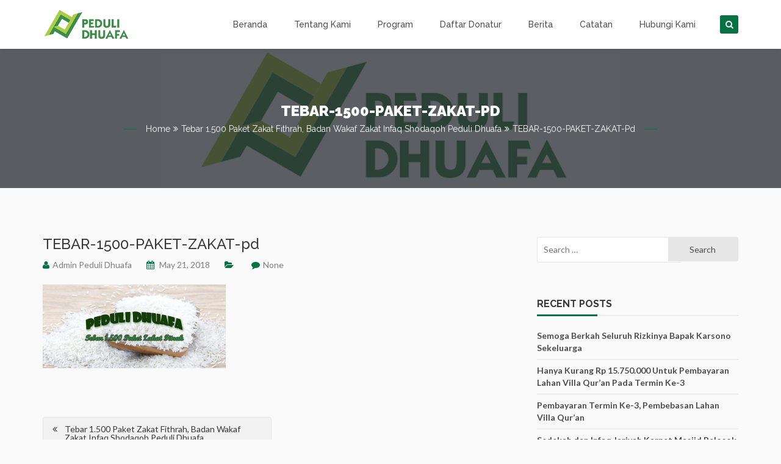

--- FILE ---
content_type: text/html; charset=UTF-8
request_url: http://www.pedulidhuafa.id/tebar-1-500-paket-zakat-fithrah-badan-wakaf-zakat-infaq-shodaqoh-peduli-dhuafa/tebar-1500-paket-zakat-pd/
body_size: 13198
content:
<!DOCTYPE html>
<html lang="en-US" itemscope itemtype="https://schema.org/WebSite">
<head>
<meta charset="UTF-8">
<meta name="viewport" content="width=device-width, initial-scale=1">
<link rel="profile" href="http://gmpg.org/xfn/11">
<link rel="pingback" href="http://www.pedulidhuafa.id/xmlrpc.php">

<title>TEBAR-1500-PAKET-ZAKAT-pd &#8211; Peduli Dhuafa</title>
<meta name='robots' content='max-image-preview:large' />
	<style>img:is([sizes="auto" i], [sizes^="auto," i]) { contain-intrinsic-size: 3000px 1500px }</style>
	<link rel='dns-prefetch' href='//fonts.googleapis.com' />
<link rel="alternate" type="application/rss+xml" title="Peduli Dhuafa &raquo; Feed" href="http://www.pedulidhuafa.id/feed/" />
<link rel="alternate" type="application/rss+xml" title="Peduli Dhuafa &raquo; Comments Feed" href="http://www.pedulidhuafa.id/comments/feed/" />
<link rel="alternate" type="application/rss+xml" title="Peduli Dhuafa &raquo; TEBAR-1500-PAKET-ZAKAT-pd Comments Feed" href="http://www.pedulidhuafa.id/tebar-1-500-paket-zakat-fithrah-badan-wakaf-zakat-infaq-shodaqoh-peduli-dhuafa/tebar-1500-paket-zakat-pd/feed/" />
<script type="text/javascript">
/* <![CDATA[ */
window._wpemojiSettings = {"baseUrl":"https:\/\/s.w.org\/images\/core\/emoji\/16.0.1\/72x72\/","ext":".png","svgUrl":"https:\/\/s.w.org\/images\/core\/emoji\/16.0.1\/svg\/","svgExt":".svg","source":{"concatemoji":"http:\/\/www.pedulidhuafa.id\/wp-includes\/js\/wp-emoji-release.min.js?ver=6.8.3"}};
/*! This file is auto-generated */
!function(s,n){var o,i,e;function c(e){try{var t={supportTests:e,timestamp:(new Date).valueOf()};sessionStorage.setItem(o,JSON.stringify(t))}catch(e){}}function p(e,t,n){e.clearRect(0,0,e.canvas.width,e.canvas.height),e.fillText(t,0,0);var t=new Uint32Array(e.getImageData(0,0,e.canvas.width,e.canvas.height).data),a=(e.clearRect(0,0,e.canvas.width,e.canvas.height),e.fillText(n,0,0),new Uint32Array(e.getImageData(0,0,e.canvas.width,e.canvas.height).data));return t.every(function(e,t){return e===a[t]})}function u(e,t){e.clearRect(0,0,e.canvas.width,e.canvas.height),e.fillText(t,0,0);for(var n=e.getImageData(16,16,1,1),a=0;a<n.data.length;a++)if(0!==n.data[a])return!1;return!0}function f(e,t,n,a){switch(t){case"flag":return n(e,"\ud83c\udff3\ufe0f\u200d\u26a7\ufe0f","\ud83c\udff3\ufe0f\u200b\u26a7\ufe0f")?!1:!n(e,"\ud83c\udde8\ud83c\uddf6","\ud83c\udde8\u200b\ud83c\uddf6")&&!n(e,"\ud83c\udff4\udb40\udc67\udb40\udc62\udb40\udc65\udb40\udc6e\udb40\udc67\udb40\udc7f","\ud83c\udff4\u200b\udb40\udc67\u200b\udb40\udc62\u200b\udb40\udc65\u200b\udb40\udc6e\u200b\udb40\udc67\u200b\udb40\udc7f");case"emoji":return!a(e,"\ud83e\udedf")}return!1}function g(e,t,n,a){var r="undefined"!=typeof WorkerGlobalScope&&self instanceof WorkerGlobalScope?new OffscreenCanvas(300,150):s.createElement("canvas"),o=r.getContext("2d",{willReadFrequently:!0}),i=(o.textBaseline="top",o.font="600 32px Arial",{});return e.forEach(function(e){i[e]=t(o,e,n,a)}),i}function t(e){var t=s.createElement("script");t.src=e,t.defer=!0,s.head.appendChild(t)}"undefined"!=typeof Promise&&(o="wpEmojiSettingsSupports",i=["flag","emoji"],n.supports={everything:!0,everythingExceptFlag:!0},e=new Promise(function(e){s.addEventListener("DOMContentLoaded",e,{once:!0})}),new Promise(function(t){var n=function(){try{var e=JSON.parse(sessionStorage.getItem(o));if("object"==typeof e&&"number"==typeof e.timestamp&&(new Date).valueOf()<e.timestamp+604800&&"object"==typeof e.supportTests)return e.supportTests}catch(e){}return null}();if(!n){if("undefined"!=typeof Worker&&"undefined"!=typeof OffscreenCanvas&&"undefined"!=typeof URL&&URL.createObjectURL&&"undefined"!=typeof Blob)try{var e="postMessage("+g.toString()+"("+[JSON.stringify(i),f.toString(),p.toString(),u.toString()].join(",")+"));",a=new Blob([e],{type:"text/javascript"}),r=new Worker(URL.createObjectURL(a),{name:"wpTestEmojiSupports"});return void(r.onmessage=function(e){c(n=e.data),r.terminate(),t(n)})}catch(e){}c(n=g(i,f,p,u))}t(n)}).then(function(e){for(var t in e)n.supports[t]=e[t],n.supports.everything=n.supports.everything&&n.supports[t],"flag"!==t&&(n.supports.everythingExceptFlag=n.supports.everythingExceptFlag&&n.supports[t]);n.supports.everythingExceptFlag=n.supports.everythingExceptFlag&&!n.supports.flag,n.DOMReady=!1,n.readyCallback=function(){n.DOMReady=!0}}).then(function(){return e}).then(function(){var e;n.supports.everything||(n.readyCallback(),(e=n.source||{}).concatemoji?t(e.concatemoji):e.wpemoji&&e.twemoji&&(t(e.twemoji),t(e.wpemoji)))}))}((window,document),window._wpemojiSettings);
/* ]]> */
</script>
<style id='wp-emoji-styles-inline-css' type='text/css'>

	img.wp-smiley, img.emoji {
		display: inline !important;
		border: none !important;
		box-shadow: none !important;
		height: 1em !important;
		width: 1em !important;
		margin: 0 0.07em !important;
		vertical-align: -0.1em !important;
		background: none !important;
		padding: 0 !important;
	}
</style>
<link rel='stylesheet' id='wp-block-library-css' href='http://www.pedulidhuafa.id/wp-includes/css/dist/block-library/style.min.css?ver=6.8.3' type='text/css' media='all' />
<style id='classic-theme-styles-inline-css' type='text/css'>
/*! This file is auto-generated */
.wp-block-button__link{color:#fff;background-color:#32373c;border-radius:9999px;box-shadow:none;text-decoration:none;padding:calc(.667em + 2px) calc(1.333em + 2px);font-size:1.125em}.wp-block-file__button{background:#32373c;color:#fff;text-decoration:none}
</style>
<style id='global-styles-inline-css' type='text/css'>
:root{--wp--preset--aspect-ratio--square: 1;--wp--preset--aspect-ratio--4-3: 4/3;--wp--preset--aspect-ratio--3-4: 3/4;--wp--preset--aspect-ratio--3-2: 3/2;--wp--preset--aspect-ratio--2-3: 2/3;--wp--preset--aspect-ratio--16-9: 16/9;--wp--preset--aspect-ratio--9-16: 9/16;--wp--preset--color--black: #000000;--wp--preset--color--cyan-bluish-gray: #abb8c3;--wp--preset--color--white: #ffffff;--wp--preset--color--pale-pink: #f78da7;--wp--preset--color--vivid-red: #cf2e2e;--wp--preset--color--luminous-vivid-orange: #ff6900;--wp--preset--color--luminous-vivid-amber: #fcb900;--wp--preset--color--light-green-cyan: #7bdcb5;--wp--preset--color--vivid-green-cyan: #00d084;--wp--preset--color--pale-cyan-blue: #8ed1fc;--wp--preset--color--vivid-cyan-blue: #0693e3;--wp--preset--color--vivid-purple: #9b51e0;--wp--preset--gradient--vivid-cyan-blue-to-vivid-purple: linear-gradient(135deg,rgba(6,147,227,1) 0%,rgb(155,81,224) 100%);--wp--preset--gradient--light-green-cyan-to-vivid-green-cyan: linear-gradient(135deg,rgb(122,220,180) 0%,rgb(0,208,130) 100%);--wp--preset--gradient--luminous-vivid-amber-to-luminous-vivid-orange: linear-gradient(135deg,rgba(252,185,0,1) 0%,rgba(255,105,0,1) 100%);--wp--preset--gradient--luminous-vivid-orange-to-vivid-red: linear-gradient(135deg,rgba(255,105,0,1) 0%,rgb(207,46,46) 100%);--wp--preset--gradient--very-light-gray-to-cyan-bluish-gray: linear-gradient(135deg,rgb(238,238,238) 0%,rgb(169,184,195) 100%);--wp--preset--gradient--cool-to-warm-spectrum: linear-gradient(135deg,rgb(74,234,220) 0%,rgb(151,120,209) 20%,rgb(207,42,186) 40%,rgb(238,44,130) 60%,rgb(251,105,98) 80%,rgb(254,248,76) 100%);--wp--preset--gradient--blush-light-purple: linear-gradient(135deg,rgb(255,206,236) 0%,rgb(152,150,240) 100%);--wp--preset--gradient--blush-bordeaux: linear-gradient(135deg,rgb(254,205,165) 0%,rgb(254,45,45) 50%,rgb(107,0,62) 100%);--wp--preset--gradient--luminous-dusk: linear-gradient(135deg,rgb(255,203,112) 0%,rgb(199,81,192) 50%,rgb(65,88,208) 100%);--wp--preset--gradient--pale-ocean: linear-gradient(135deg,rgb(255,245,203) 0%,rgb(182,227,212) 50%,rgb(51,167,181) 100%);--wp--preset--gradient--electric-grass: linear-gradient(135deg,rgb(202,248,128) 0%,rgb(113,206,126) 100%);--wp--preset--gradient--midnight: linear-gradient(135deg,rgb(2,3,129) 0%,rgb(40,116,252) 100%);--wp--preset--font-size--small: 13px;--wp--preset--font-size--medium: 20px;--wp--preset--font-size--large: 36px;--wp--preset--font-size--x-large: 42px;--wp--preset--spacing--20: 0.44rem;--wp--preset--spacing--30: 0.67rem;--wp--preset--spacing--40: 1rem;--wp--preset--spacing--50: 1.5rem;--wp--preset--spacing--60: 2.25rem;--wp--preset--spacing--70: 3.38rem;--wp--preset--spacing--80: 5.06rem;--wp--preset--shadow--natural: 6px 6px 9px rgba(0, 0, 0, 0.2);--wp--preset--shadow--deep: 12px 12px 50px rgba(0, 0, 0, 0.4);--wp--preset--shadow--sharp: 6px 6px 0px rgba(0, 0, 0, 0.2);--wp--preset--shadow--outlined: 6px 6px 0px -3px rgba(255, 255, 255, 1), 6px 6px rgba(0, 0, 0, 1);--wp--preset--shadow--crisp: 6px 6px 0px rgba(0, 0, 0, 1);}:where(.is-layout-flex){gap: 0.5em;}:where(.is-layout-grid){gap: 0.5em;}body .is-layout-flex{display: flex;}.is-layout-flex{flex-wrap: wrap;align-items: center;}.is-layout-flex > :is(*, div){margin: 0;}body .is-layout-grid{display: grid;}.is-layout-grid > :is(*, div){margin: 0;}:where(.wp-block-columns.is-layout-flex){gap: 2em;}:where(.wp-block-columns.is-layout-grid){gap: 2em;}:where(.wp-block-post-template.is-layout-flex){gap: 1.25em;}:where(.wp-block-post-template.is-layout-grid){gap: 1.25em;}.has-black-color{color: var(--wp--preset--color--black) !important;}.has-cyan-bluish-gray-color{color: var(--wp--preset--color--cyan-bluish-gray) !important;}.has-white-color{color: var(--wp--preset--color--white) !important;}.has-pale-pink-color{color: var(--wp--preset--color--pale-pink) !important;}.has-vivid-red-color{color: var(--wp--preset--color--vivid-red) !important;}.has-luminous-vivid-orange-color{color: var(--wp--preset--color--luminous-vivid-orange) !important;}.has-luminous-vivid-amber-color{color: var(--wp--preset--color--luminous-vivid-amber) !important;}.has-light-green-cyan-color{color: var(--wp--preset--color--light-green-cyan) !important;}.has-vivid-green-cyan-color{color: var(--wp--preset--color--vivid-green-cyan) !important;}.has-pale-cyan-blue-color{color: var(--wp--preset--color--pale-cyan-blue) !important;}.has-vivid-cyan-blue-color{color: var(--wp--preset--color--vivid-cyan-blue) !important;}.has-vivid-purple-color{color: var(--wp--preset--color--vivid-purple) !important;}.has-black-background-color{background-color: var(--wp--preset--color--black) !important;}.has-cyan-bluish-gray-background-color{background-color: var(--wp--preset--color--cyan-bluish-gray) !important;}.has-white-background-color{background-color: var(--wp--preset--color--white) !important;}.has-pale-pink-background-color{background-color: var(--wp--preset--color--pale-pink) !important;}.has-vivid-red-background-color{background-color: var(--wp--preset--color--vivid-red) !important;}.has-luminous-vivid-orange-background-color{background-color: var(--wp--preset--color--luminous-vivid-orange) !important;}.has-luminous-vivid-amber-background-color{background-color: var(--wp--preset--color--luminous-vivid-amber) !important;}.has-light-green-cyan-background-color{background-color: var(--wp--preset--color--light-green-cyan) !important;}.has-vivid-green-cyan-background-color{background-color: var(--wp--preset--color--vivid-green-cyan) !important;}.has-pale-cyan-blue-background-color{background-color: var(--wp--preset--color--pale-cyan-blue) !important;}.has-vivid-cyan-blue-background-color{background-color: var(--wp--preset--color--vivid-cyan-blue) !important;}.has-vivid-purple-background-color{background-color: var(--wp--preset--color--vivid-purple) !important;}.has-black-border-color{border-color: var(--wp--preset--color--black) !important;}.has-cyan-bluish-gray-border-color{border-color: var(--wp--preset--color--cyan-bluish-gray) !important;}.has-white-border-color{border-color: var(--wp--preset--color--white) !important;}.has-pale-pink-border-color{border-color: var(--wp--preset--color--pale-pink) !important;}.has-vivid-red-border-color{border-color: var(--wp--preset--color--vivid-red) !important;}.has-luminous-vivid-orange-border-color{border-color: var(--wp--preset--color--luminous-vivid-orange) !important;}.has-luminous-vivid-amber-border-color{border-color: var(--wp--preset--color--luminous-vivid-amber) !important;}.has-light-green-cyan-border-color{border-color: var(--wp--preset--color--light-green-cyan) !important;}.has-vivid-green-cyan-border-color{border-color: var(--wp--preset--color--vivid-green-cyan) !important;}.has-pale-cyan-blue-border-color{border-color: var(--wp--preset--color--pale-cyan-blue) !important;}.has-vivid-cyan-blue-border-color{border-color: var(--wp--preset--color--vivid-cyan-blue) !important;}.has-vivid-purple-border-color{border-color: var(--wp--preset--color--vivid-purple) !important;}.has-vivid-cyan-blue-to-vivid-purple-gradient-background{background: var(--wp--preset--gradient--vivid-cyan-blue-to-vivid-purple) !important;}.has-light-green-cyan-to-vivid-green-cyan-gradient-background{background: var(--wp--preset--gradient--light-green-cyan-to-vivid-green-cyan) !important;}.has-luminous-vivid-amber-to-luminous-vivid-orange-gradient-background{background: var(--wp--preset--gradient--luminous-vivid-amber-to-luminous-vivid-orange) !important;}.has-luminous-vivid-orange-to-vivid-red-gradient-background{background: var(--wp--preset--gradient--luminous-vivid-orange-to-vivid-red) !important;}.has-very-light-gray-to-cyan-bluish-gray-gradient-background{background: var(--wp--preset--gradient--very-light-gray-to-cyan-bluish-gray) !important;}.has-cool-to-warm-spectrum-gradient-background{background: var(--wp--preset--gradient--cool-to-warm-spectrum) !important;}.has-blush-light-purple-gradient-background{background: var(--wp--preset--gradient--blush-light-purple) !important;}.has-blush-bordeaux-gradient-background{background: var(--wp--preset--gradient--blush-bordeaux) !important;}.has-luminous-dusk-gradient-background{background: var(--wp--preset--gradient--luminous-dusk) !important;}.has-pale-ocean-gradient-background{background: var(--wp--preset--gradient--pale-ocean) !important;}.has-electric-grass-gradient-background{background: var(--wp--preset--gradient--electric-grass) !important;}.has-midnight-gradient-background{background: var(--wp--preset--gradient--midnight) !important;}.has-small-font-size{font-size: var(--wp--preset--font-size--small) !important;}.has-medium-font-size{font-size: var(--wp--preset--font-size--medium) !important;}.has-large-font-size{font-size: var(--wp--preset--font-size--large) !important;}.has-x-large-font-size{font-size: var(--wp--preset--font-size--x-large) !important;}
:where(.wp-block-post-template.is-layout-flex){gap: 1.25em;}:where(.wp-block-post-template.is-layout-grid){gap: 1.25em;}
:where(.wp-block-columns.is-layout-flex){gap: 2em;}:where(.wp-block-columns.is-layout-grid){gap: 2em;}
:root :where(.wp-block-pullquote){font-size: 1.5em;line-height: 1.6;}
</style>
<link rel='stylesheet' id='contact-form-7-css' href='http://www.pedulidhuafa.id/wp-content/plugins/contact-form-7/includes/css/styles.css?ver=6.0.6' type='text/css' media='all' />
<link rel='stylesheet' id='bootstrap-css' href='http://www.pedulidhuafa.id/wp-content/themes/pdtheme/assets/css/bootstrap.css?ver=6.8.3' type='text/css' media='all' />
<link rel='stylesheet' id='font-awesome-css' href='http://www.pedulidhuafa.id/wp-content/themes/pdtheme/assets/css/font-awesome.min.css?ver=6.8.3' type='text/css' media='all' />
<link rel='stylesheet' id='remodal-css' href='http://www.pedulidhuafa.id/wp-content/themes/pdtheme/assets/css/remodal.css?ver=6.8.3' type='text/css' media='all' />
<link rel='stylesheet' id='humanitas-fonts-css' href='//fonts.googleapis.com/css?family=Raleway%3A400%2C700%2C800%2C900%2C500%7CLato%3A400%2C700%2C900&#038;ver=1.0.0' type='text/css' media='all' />
<link rel='stylesheet' id='humanitas-custom-style-css' href='http://www.pedulidhuafa.id/wp-content/themes/pdtheme/assets/css/humanitas_style.css?ver=6.8.3' type='text/css' media='all' />
<style id='humanitas-custom-style-inline-css' type='text/css'>

		.baseColorBg,
		.base-btn-icon.btn_colored,
		.site-header #search-header-bar form input[type='submit']:hover,
		.site-header #search-button,
		.site-header .menu-toggle,
		#colophon .fourth-col #mc_embed_signup input[type='submit'],
		.entry-tags a:hover,
		.widget-area .widget-title:after,
		.widget-area .widget.widget_tag_cloud .tagcloud a:before,
		.comments-area .comments-title:after,
		.comments-area .comment-list li .comment-body .reply a,
		.comments-area .comment-respond form p.form-submit input[name=submit]:hover,
		.humanitas-breadcrumbs .breadcrumbs-wrap .item-home:before,
		.humanitas-breadcrumbs .breadcrumbs-wrap .item-current:after,
		.section_header .section-subtitle.side_lines:before,
		.section_header .section-subtitle.side_lines:after,
		.underline_section_header h4:after,
		.member-article .member-wrapper .img-wrapper .mask ul li .social-btn-icon,
		.feature .feature-btn,
		#causes-filter li a.selected,
		#causes-filter li a:hover,
		#causes-filter.fullwidth-filters,
		.posts-row .humanitas-post .img-wrapper .absolute-date,
		.countdown-bg-wrapper,
		.contact-home .wpcf7 .button-field input {
		  background: #067141;
		}
		.baseColorBg_i,
		.my_rev_button,
		.templates-single-cause .entry-header .s-cause-progress-button #s-cause-progress .progress .progress-bar,
		.s-cause-fullwidth #s-cause-progress .progress .progress-bar,
		#causes-list .cause .cause-content .cause-progress .progress .progress-bar,
		#causes-list-sidebar .cause .cause-content .cause-progress .progress .progress-bar {
		  background: #067141 !important;
		}
		@media all and (min-width: 768px) {
			.site-header .main-navigation .header-primary-menu > ul > li > ul li,
			.site-header .main-navigation .header-primary-menu > ul > li.current-menu-item > a:after {
				background: #067141;
			}
			.site-header .main-navigation .header-primary-menu > ul > li.current-menu-item > a:before {
				border-bottom-color: #067141;
			}
		}
		.baseColorText,
		.colored,
		.site-header .site-title-text a,
		.site-header .main-navigation .header-primary-menu > ul > li > a:hover,
		.site-header .main-navigation .header-primary-menu > ul > li.current-menu-item > a,
		#colophon .footer-container .first-col .footer-logo-text a,
		#colophon .second-col #quick-links-items li a:hover,
		#colophon .third-col .footer-tags a:hover,
		#colophon .site-info p a,
		#footer-menu-social ul li a:hover,
		.entry-header .entry-title a:hover,
		.entry-header .entry-meta i,
		.entry-header .entry-meta .span-user a:hover,
		.entry-header .entry-meta .span-date a:hover,
		.entry-header .entry-meta .span-cat a:hover,
		.entry-header .entry-meta .span-comm a:hover,
		.entry-header .entry-meta .span-sticky a:hover,
		.entry-content a,
		.entry-content blockquote:before,
		.entry-content table a,
		.numbers-pagination-wrapper .bordered-pagination .page-numbers.current,
		.numbers-pagination-wrapper .bordered-pagination .page-numbers:hover,
		.widget-area .widget.widget_categories ul li a:hover,
		.widget-area .widget.widget_archive li a:hover,
		.widget-area .widget.widget_meta li a:hover,
		.widget-area .widget.widget_recent_comments li a:hover,
		.widget-area .widget.widget_recent_entries li a:hover,
		.widget-area .widget.widget_pages li a:hover,
		.widget-area .widget.widget_nav_menu li a:hover,
		.widget-area .widget.widget_calendar .calendar_wrap > table tbody tr td#today,
		.widget-area .widget.widget_calendar .calendar_wrap > table tbody tr td a,
		.widget-area .widget.widget_calendar .calendar_wrap > table tfoot tr td a,
		.widget-area .widget.widget_rss ul li .rsswidget:hover,
		.comments-area .comment-list li .comment-body .comment-meta .vcard .fn a:hover,
		.comments-area .comment-list li .comment-body .comment-meta .comment-metadata a:hover,
		.comments-area .comment-list li .comment-body .comment-content table tbody tr td#today,
		.comments-area .comment-list li .comment-body .comment-content table tbody tr td a,
		.comments-area .comment-list li .comment-body .comment-content table tfoot tr td a,
		.comments-area .comment-list li.pingback a.url:hover,
		.comments-area .comment-list li.pingback .edit-link a:hover,
		.comments-area .comment-respond h3 #cancel-comment-reply-link,
		.comments-area .comment-respond form p.logged-in-as a:hover,
		.comments-area .comment-respond form p.comment-form-comment label .required,
		.comments-area .comment-respond form p.comment-form-author label .required,
		.comments-area .comment-respond form p.comment-form-email label .required,
		.comments-area .comment-respond form p.comment-form-url label .required,
		.humanitas-breadcrumbs .breadcrumbs-wrap a:hover,
		.feature:hover .feature-icon,
		.feature:hover h4,
		#causes-filter.fullwidth-filters li a.selected,
		#causes-filter.fullwidth-filters li a:hover,
		#causes-list .cause .cause-content h4 a,
		#causes-list-sidebar .cause .cause-content h4 a,
		#causes-list .cause .cause-content p .cause-read-more:hover,
		#causes-list-sidebar .cause .cause-content p .cause-read-more:hover,
		#causes-list .cause.cause-list .cause-content h4 a:hover,
		#causes-list-sidebar .cause.cause-list .cause-content h4 a:hover,
		#causes-list .cause.cause-sidebar .cause-content h2 a:hover,
		#causes-list-sidebar .cause.cause-sidebar .cause-content h2 a:hover,
		#causes-list .cause.cause-sidebar .cause-content .entry-meta i,
		#causes-list-sidebar .cause.cause-sidebar .cause-content .entry-meta i,
		#causes-list .cause.cause-sidebar .cause-content .entry-meta .span-user a:hover,
		#causes-list-sidebar .cause.cause-sidebar .cause-content .entry-meta .span-user a:hover,
		#causes-list .cause.cause-sidebar .cause-content .entry-meta .span-date a:hover,
		#causes-list-sidebar .cause.cause-sidebar .cause-content .entry-meta .span-date a:hover,
		#causes-list .cause.cause-sidebar .cause-content .entry-meta .span-cat a:hover,
		#causes-list-sidebar .cause.cause-sidebar .cause-content .entry-meta .span-cat a:hover,
		#causes-list .cause.cause-sidebar .cause-content .entry-meta .span-comm a:hover,
		#causes-list-sidebar .cause.cause-sidebar .cause-content .entry-meta .span-comm a:hover,
		#causes-list .cause.cause-sidebar .cause-content .entry-meta .span-sticky a:hover,
		#causes-list-sidebar .cause.cause-sidebar .cause-content .entry-meta .span-sticky a:hover,
		.posts-row .humanitas-post .post-content h4 a:hover,
		.posts-row .humanitas-post .post-content .post-footer-wrapper .span-comm:hover {
		  color: #067141;
		}
		#causes-filter li a.selected:after {
			border-top-color: #067141;
		}
		
		.h-breadcrumbs-img-wrapper { background: url(http://www.pedulidhuafa.id/wp-content/themes/pdtheme/assets/img/causes/breadcrumbs_default_image.jpg) no-repeat; background-size: cover; background-position: center center; }.h-breadcrumbs-img-wrapper { background-attachment: fixed !important; }
</style>
<link rel='stylesheet' id='humanitas-style-css' href='http://www.pedulidhuafa.id/wp-content/themes/pdtheme/style.css?ver=6.8.3' type='text/css' media='all' />
<style id='akismet-widget-style-inline-css' type='text/css'>

			.a-stats {
				--akismet-color-mid-green: #357b49;
				--akismet-color-white: #fff;
				--akismet-color-light-grey: #f6f7f7;

				max-width: 350px;
				width: auto;
			}

			.a-stats * {
				all: unset;
				box-sizing: border-box;
			}

			.a-stats strong {
				font-weight: 600;
			}

			.a-stats a.a-stats__link,
			.a-stats a.a-stats__link:visited,
			.a-stats a.a-stats__link:active {
				background: var(--akismet-color-mid-green);
				border: none;
				box-shadow: none;
				border-radius: 8px;
				color: var(--akismet-color-white);
				cursor: pointer;
				display: block;
				font-family: -apple-system, BlinkMacSystemFont, 'Segoe UI', 'Roboto', 'Oxygen-Sans', 'Ubuntu', 'Cantarell', 'Helvetica Neue', sans-serif;
				font-weight: 500;
				padding: 12px;
				text-align: center;
				text-decoration: none;
				transition: all 0.2s ease;
			}

			/* Extra specificity to deal with TwentyTwentyOne focus style */
			.widget .a-stats a.a-stats__link:focus {
				background: var(--akismet-color-mid-green);
				color: var(--akismet-color-white);
				text-decoration: none;
			}

			.a-stats a.a-stats__link:hover {
				filter: brightness(110%);
				box-shadow: 0 4px 12px rgba(0, 0, 0, 0.06), 0 0 2px rgba(0, 0, 0, 0.16);
			}

			.a-stats .count {
				color: var(--akismet-color-white);
				display: block;
				font-size: 1.5em;
				line-height: 1.4;
				padding: 0 13px;
				white-space: nowrap;
			}
		
</style>
<script type="text/javascript" src="http://www.pedulidhuafa.id/wp-includes/js/jquery/jquery.min.js?ver=3.7.1" id="jquery-core-js"></script>
<script type="text/javascript" src="http://www.pedulidhuafa.id/wp-includes/js/jquery/jquery-migrate.min.js?ver=3.4.1" id="jquery-migrate-js"></script>
<!--[if lt IE 9]>
<script type="text/javascript" src="http://www.pedulidhuafa.id/wp-content/themes/pdtheme/assets/js/respond.min.js?ver=1.0" id="respond-js"></script>
<![endif]-->
<!--[if lt IE 9]>
<script type="text/javascript" src="http://www.pedulidhuafa.id/wp-content/themes/pdtheme/assets/js/html5shiv.js?ver=1.0" id="html5shiv-js"></script>
<![endif]-->

<!-- OG: 3.3.6 -->
<link rel="image_src" href="http://www.pedulidhuafa.id/wp-content/uploads/2018/05/TEBAR-1500-PAKET-ZAKAT-pd.png">
<meta name="msapplication-TileImage" content="http://www.pedulidhuafa.id/wp-content/uploads/2018/05/TEBAR-1500-PAKET-ZAKAT-pd.png">

<!-- og -->
<meta property="og:image" content="http://www.pedulidhuafa.id/wp-content/uploads/2018/05/TEBAR-1500-PAKET-ZAKAT-pd.png">
<meta property="og:image:width" content="700">
<meta property="og:image:height" content="320">
<meta property="og:image:alt" content="TEBAR-1500-PAKET-ZAKAT-pd">
<meta property="og:image:type" content="image/png">
<meta property="og:description" content="TEBAR-1500-PAKET-ZAKAT-pd">
<meta property="og:type" content="article">
<meta property="og:locale" content="en_US">
<meta property="og:site_name" content="Peduli Dhuafa">
<meta property="og:title" content="TEBAR-1500-PAKET-ZAKAT-pd">
<meta property="og:url" content="http://www.pedulidhuafa.id/tebar-1-500-paket-zakat-fithrah-badan-wakaf-zakat-infaq-shodaqoh-peduli-dhuafa/tebar-1500-paket-zakat-pd/">
<meta property="og:updated_time" content="2018-05-21T16:43:57+07:00">

<!-- article -->
<meta property="article:published_time" content="2018-05-21T09:43:57+00:00">
<meta property="article:modified_time" content="2018-05-21T09:43:57+00:00">
<meta property="article:author:first_name" content="Admin">
<meta property="article:author:last_name" content="Peduli Dhuafa">
<meta property="article:author:username" content="Admin Peduli Dhuafa">

<!-- twitter -->
<meta property="twitter:partner" content="ogwp">
<meta property="twitter:card" content="summary_large_image">
<meta property="twitter:image" content="http://www.pedulidhuafa.id/wp-content/uploads/2018/05/TEBAR-1500-PAKET-ZAKAT-pd.png">
<meta property="twitter:image:alt" content="TEBAR-1500-PAKET-ZAKAT-pd">
<meta property="twitter:title" content="TEBAR-1500-PAKET-ZAKAT-pd">
<meta property="twitter:description" content="TEBAR-1500-PAKET-ZAKAT-pd">
<meta property="twitter:url" content="http://www.pedulidhuafa.id/tebar-1-500-paket-zakat-fithrah-badan-wakaf-zakat-infaq-shodaqoh-peduli-dhuafa/tebar-1500-paket-zakat-pd/">
<meta property="twitter:label1" content="Reading time">
<meta property="twitter:data1" content="Less than a minute">

<!-- schema -->
<meta itemprop="image" content="http://www.pedulidhuafa.id/wp-content/uploads/2018/05/TEBAR-1500-PAKET-ZAKAT-pd.png">
<meta itemprop="name" content="TEBAR-1500-PAKET-ZAKAT-pd">
<meta itemprop="description" content="TEBAR-1500-PAKET-ZAKAT-pd">
<meta itemprop="datePublished" content="2018-05-21">
<meta itemprop="dateModified" content="2018-05-21T09:43:57+00:00">

<!-- profile -->
<meta property="profile:first_name" content="Admin">
<meta property="profile:last_name" content="Peduli Dhuafa">
<meta property="profile:username" content="Admin Peduli Dhuafa">

<!-- /OG -->

<link rel="https://api.w.org/" href="http://www.pedulidhuafa.id/wp-json/" /><link rel="alternate" title="JSON" type="application/json" href="http://www.pedulidhuafa.id/wp-json/wp/v2/media/1234" /><link rel="EditURI" type="application/rsd+xml" title="RSD" href="http://www.pedulidhuafa.id/xmlrpc.php?rsd" />
<meta name="generator" content="WordPress 6.8.3" />
<link rel='shortlink' href='http://www.pedulidhuafa.id/?p=1234' />
<link rel="alternate" title="oEmbed (JSON)" type="application/json+oembed" href="http://www.pedulidhuafa.id/wp-json/oembed/1.0/embed?url=http%3A%2F%2Fwww.pedulidhuafa.id%2Ftebar-1-500-paket-zakat-fithrah-badan-wakaf-zakat-infaq-shodaqoh-peduli-dhuafa%2Ftebar-1500-paket-zakat-pd%2F" />
<link rel="alternate" title="oEmbed (XML)" type="text/xml+oembed" href="http://www.pedulidhuafa.id/wp-json/oembed/1.0/embed?url=http%3A%2F%2Fwww.pedulidhuafa.id%2Ftebar-1-500-paket-zakat-fithrah-badan-wakaf-zakat-infaq-shodaqoh-peduli-dhuafa%2Ftebar-1500-paket-zakat-pd%2F&#038;format=xml" />
<style type="text/css">.recentcomments a{display:inline !important;padding:0 !important;margin:0 !important;}</style>		<style type="text/css" id="wp-custom-css">
			.footer-widgets {
	background: #067141;
}

.h-breadcrumbs-img-wrapper {
    background: url(http://www.pedulidhuafa.id/wp-content/uploads/2018/04/peduli-dhuafa.png) center no-repeat !important;;
}
		</style>
		</head>

<body class="attachment wp-singular attachment-template-default single single-attachment postid-1234 attachmentid-1234 attachment-png wp-theme-pdtheme">
<div id="page" class="site">
	<a class="skip-link screen-reader-text" href="#main">Skip to content</a>
		<header id="masthead" class="site-header remodal-bg scroll_trigger">
		<!-- Search Bar -->
		<div id="search-header-bar">
			<div class="container">
				<form role="search" method="get" class="search-form" action="http://www.pedulidhuafa.id/">
				<label>
					<span class="screen-reader-text">Search for:</span>
					<input type="search" class="search-field" placeholder="Search &hellip;" value="" name="s" />
				</label>
				<input type="submit" class="search-submit" value="Search" />
			</form>			</div>
		</div>
		<div class="container">
			<div class="row relative">
				<div class="site-branding col-xs-12 col-sm-3">
											<a class="site-title-img " href="http://www.pedulidhuafa.id/"><img src="http://www.pedulidhuafa.id/wp-content/uploads/2018/03/pedulidhuafa-logo-1.png" alt="Mitra Penyalur 100% ZISWAF Anda<br />
<b>Deprecated</b>:  ltrim(): Passing null to parameter #1 ($string) of type string is deprecated in <b>/home/miftahur/pedulidhuafa.id/wp-includes/formatting.php</b> on line <b>4486</b><br />
"></a>
										
				</div><!-- .site-branding -->

				<nav id="site-navigation" class="main-navigation col-xs-12 col-sm-9">
					<div class="header-primary-menu"><ul id="primary-menu" class="menu"><li id="menu-item-664" class="menu-item menu-item-type-custom menu-item-object-custom menu-item-home menu-item-664"><a href="http://www.pedulidhuafa.id/">Beranda</a></li>
<li id="menu-item-665" class="menu-item menu-item-type-post_type menu-item-object-page menu-item-665"><a href="http://www.pedulidhuafa.id/tentang-kami/">Tentang Kami</a></li>
<li id="menu-item-670" class="menu-item menu-item-type-custom menu-item-object-custom menu-item-670"><a href="http://www.pedulidhuafa.id/program/">Program</a></li>
<li id="menu-item-842" class="menu-item menu-item-type-custom menu-item-object-custom menu-item-842"><a href="http://www.pedulidhuafa.id/pendaftaran-donatur-peduli-dhuafa/">Daftar Donatur</a></li>
<li id="menu-item-669" class="menu-item menu-item-type-custom menu-item-object-custom menu-item-669"><a href="http://www.pedulidhuafa.id/category/berita/">Berita</a></li>
<li id="menu-item-851" class="menu-item menu-item-type-custom menu-item-object-custom menu-item-851"><a href="http://www.pedulidhuafa.id/category/catatan/">Catatan</a></li>
<li id="menu-item-668" class="menu-item menu-item-type-post_type menu-item-object-page menu-item-668"><a href="http://www.pedulidhuafa.id/contact-us/">Hubungi Kami</a></li>
</ul></div>					
				</nav><!-- #site-navigation -->

				<button class="menu-toggle" aria-controls="primary-menu" aria-expanded="false"><i class="fa fa-bars"></i></button>
				<button id="search-button"><i class="fa fa-search"></i></button> 
			</div>
		</div>
	</header><!-- #masthead -->

	<div id="content" class="site-content remodal-bg">

	<!-- Humanitas Breadcrumbs -->
		<div class="h-breadcrumbs-img-wrapper img-post">
		<div id="breadcrumbs" class="humanitas-breadcrumbs">
			<div class="container">
			<h2 class="breadcrumb-title">TEBAR-1500-PAKET-ZAKAT-pd</h2><div class="breadcrumbs-wrap"><span class="item-home"><a class="bread-link bread-home" href="http://www.pedulidhuafa.id">Home</a></span><i class="separator fa fa-angle-double-right"></i><span class="item-parent"><a class="bread-parent" href="http://www.pedulidhuafa.id/tebar-1-500-paket-zakat-fithrah-badan-wakaf-zakat-infaq-shodaqoh-peduli-dhuafa/" title="Tebar 1.500 Paket Zakat Fithrah, Badan Wakaf Zakat Infaq Shodaqoh Peduli Dhuafa">Tebar 1.500 Paket Zakat Fithrah, Badan Wakaf Zakat Infaq Shodaqoh Peduli Dhuafa</a></span><i class="separator fa fa-angle-double-right"></i><span class="item-current item-1234"><span title="TEBAR-1500-PAKET-ZAKAT-pd"> TEBAR-1500-PAKET-ZAKAT-pd</span></span></div>
				</div>
			</div>
		</div>
	<div id="primary" class="content-area container">
		<main id="main" class="site-main row">
			<div class="col-sm-8">

			
<article id="post-1234" class="content-single.php post-1234 attachment type-attachment status-inherit hentry">
	
	<header class="entry-header">
		<h2 class="entry-title">TEBAR-1500-PAKET-ZAKAT-pd</h2>
		<div class="entry-meta">
						<span class="span-user"><i class="fa fa-user"></i><a href="http://www.pedulidhuafa.id/author/admin-pd/" title="Posts by Admin Peduli Dhuafa" rel="author">Admin Peduli Dhuafa</a></span>
			<span class="span-date"><i class="fa fa-calendar"></i> May 21, 2018</span>
			<span class="span-cat"><i class="fa fa-folder-open"></i></span>
			<span class="span-comm"><i class="fa fa-comment"></i><span>None</span></span>
		</div><!-- .entry-meta -->
		
		
	</header><!-- .entry-header -->

	<div class="entry-content">
		<p class="attachment"><a href='http://www.pedulidhuafa.id/wp-content/uploads/2018/05/TEBAR-1500-PAKET-ZAKAT-pd.png'><img decoding="async" width="300" height="137" src="http://www.pedulidhuafa.id/wp-content/uploads/2018/05/TEBAR-1500-PAKET-ZAKAT-pd-300x137.png" class="attachment-medium size-medium" alt="" srcset="http://www.pedulidhuafa.id/wp-content/uploads/2018/05/TEBAR-1500-PAKET-ZAKAT-pd-300x137.png 300w, http://www.pedulidhuafa.id/wp-content/uploads/2018/05/TEBAR-1500-PAKET-ZAKAT-pd.png 700w" sizes="(max-width: 300px) 100vw, 300px" /></a></p>
	</div><!-- .entry-content -->
	
	<div class="split-post-pagination clearfix">
			</div><!-- .entry-content -->
	

		
		
	

</article><!-- #post-## -->


	<nav class="navigation post-navigation" aria-label="Posts">
		<h2 class="screen-reader-text">Post navigation</h2>
		<div class="nav-links"><div class="nav-previous"><a href="http://www.pedulidhuafa.id/tebar-1-500-paket-zakat-fithrah-badan-wakaf-zakat-infaq-shodaqoh-peduli-dhuafa/" rel="prev">Tebar 1.500 Paket Zakat Fithrah, Badan Wakaf Zakat Infaq Shodaqoh Peduli Dhuafa</a></div></div>
	</nav>
<div id="comments" class="comments-area">

		<div id="respond" class="comment-respond">
		<h3 id="reply-title" class="comment-reply-title">Leave a Reply <small><a rel="nofollow" id="cancel-comment-reply-link" href="/tebar-1-500-paket-zakat-fithrah-badan-wakaf-zakat-infaq-shodaqoh-peduli-dhuafa/tebar-1500-paket-zakat-pd/#respond" style="display:none;">Cancel reply</a></small></h3><p class="must-log-in">You must be <a href="http://www.pedulidhuafa.id/wp-login.php?redirect_to=http%3A%2F%2Fwww.pedulidhuafa.id%2Ftebar-1-500-paket-zakat-fithrah-badan-wakaf-zakat-infaq-shodaqoh-peduli-dhuafa%2Ftebar-1500-paket-zakat-pd%2F">logged in</a> to post a comment.</p>	</div><!-- #respond -->
	
</div><!-- #comments -->

			</div><!-- .col-sm -->

			
<aside id="secondary" class="col-sm-4 widget-area">
	<section id="search-2" class="widget widget_search"><form role="search" method="get" class="search-form" action="http://www.pedulidhuafa.id/">
				<label>
					<span class="screen-reader-text">Search for:</span>
					<input type="search" class="search-field" placeholder="Search &hellip;" value="" name="s" />
				</label>
				<input type="submit" class="search-submit" value="Search" />
			</form></section>
		<section id="recent-posts-2" class="widget widget_recent_entries">
		<h2 class="widget-title">Recent Posts</h2>
		<ul>
											<li>
					<a href="http://www.pedulidhuafa.id/semoga-berkah-seluruh-rizkinya-bapak-karsono-sekeluarga/">Semoga Berkah Seluruh Rizkinya Bapak Karsono Sekeluarga</a>
									</li>
											<li>
					<a href="http://www.pedulidhuafa.id/hanya-kurang-rp-15-750-000-untuk-pembayaran-lahan-villa-quran-pada-termin-ke-3/">Hanya Kurang Rp 15.750.000 Untuk Pembayaran Lahan Villa Qur&#8217;an Pada Termin Ke-3</a>
									</li>
											<li>
					<a href="http://www.pedulidhuafa.id/pembayaran-termin-ke-3-pembebasan-lahan-villa-quran-2/">Pembayaran Termin Ke-3, Pembebasan Lahan Villa Qur&#8217;an</a>
									</li>
											<li>
					<a href="http://www.pedulidhuafa.id/sedekah-dan-infaq-jariyah-karpet-masjid-pelosok-desa-si-jempol/">Sedekah  dan Infaq Jariyah Karpet Masjid Pelosok Desa  (Si Jempol)</a>
									</li>
											<li>
					<a href="http://www.pedulidhuafa.id/ramadhan-sebentar-lagi-yuk-perbanyak-amal-sholih/">Ramadhan Sebentar Lagi, Yuk Perbanyak Amal Sholih</a>
									</li>
					</ul>

		</section><section id="recent-comments-2" class="widget widget_recent_comments"><h2 class="widget-title">Recent Comments</h2><ul id="recentcomments"><li class="recentcomments"><span class="comment-author-link">Nisa'</span> on <a href="http://www.pedulidhuafa.id/laporan-keuangan-panitia-pembangunan-masjid-al-izzah-pp-baron/#comment-40">LAPORAN KEUANGAN PANITIA PEMBANGUNAN MASJID AL-IZZAH PP BARON</a></li><li class="recentcomments"><span class="comment-author-link">Nisa'</span> on <a href="http://www.pedulidhuafa.id/progres-perolehan-donasi-pembangunan-masjid-al-izzah-per-7-april-2018/#comment-39">Progres Perolehan Donasi Pembangunan Masjid Al Izzah per-7  April 2018</a></li><li class="recentcomments"><span class="comment-author-link">admin-pd</span> on <a href="http://www.pedulidhuafa.id/aqiqah-berkah-paket-mandiri/#comment-38">AQIQAH BERKAH : PAKET MANDIRI</a></li><li class="recentcomments"><span class="comment-author-link">Mujiantoro</span> on <a href="http://www.pedulidhuafa.id/aqiqah-berkah-paket-mandiri/#comment-37">AQIQAH BERKAH : PAKET MANDIRI</a></li><li class="recentcomments"><span class="comment-author-link">admin-pd</span> on <a href="http://www.pedulidhuafa.id/aqiqah-peduli/#comment-36">AQIQAH BERKAH</a></li></ul></section><section id="archives-2" class="widget widget_archive"><h2 class="widget-title">Archives</h2>
			<ul>
					<li><a href='http://www.pedulidhuafa.id/2019/05/'>May 2019</a></li>
	<li><a href='http://www.pedulidhuafa.id/2019/04/'>April 2019</a></li>
	<li><a href='http://www.pedulidhuafa.id/2019/03/'>March 2019</a></li>
	<li><a href='http://www.pedulidhuafa.id/2019/02/'>February 2019</a></li>
	<li><a href='http://www.pedulidhuafa.id/2019/01/'>January 2019</a></li>
	<li><a href='http://www.pedulidhuafa.id/2018/10/'>October 2018</a></li>
	<li><a href='http://www.pedulidhuafa.id/2018/09/'>September 2018</a></li>
	<li><a href='http://www.pedulidhuafa.id/2018/08/'>August 2018</a></li>
	<li><a href='http://www.pedulidhuafa.id/2018/07/'>July 2018</a></li>
	<li><a href='http://www.pedulidhuafa.id/2018/06/'>June 2018</a></li>
	<li><a href='http://www.pedulidhuafa.id/2018/05/'>May 2018</a></li>
	<li><a href='http://www.pedulidhuafa.id/2018/04/'>April 2018</a></li>
	<li><a href='http://www.pedulidhuafa.id/2018/03/'>March 2018</a></li>
			</ul>

			</section><section id="categories-2" class="widget widget_categories"><h2 class="widget-title">Categories</h2>
			<ul>
					<li class="cat-item cat-item-1"><a href="http://www.pedulidhuafa.id/category/berita/">Berita</a>
</li>
	<li class="cat-item cat-item-34"><a href="http://www.pedulidhuafa.id/category/catatan/">Catatan</a>
</li>
	<li class="cat-item cat-item-36"><a href="http://www.pedulidhuafa.id/category/program/">Program</a>
</li>
			</ul>

			</section></aside><!-- #secondary -->
		</main><!-- #main -->
	</div><!-- #primary -->


	</div><!-- #content -->

			<div class="footer-widgets widget-area">
			<div class="container">
				<div class="row">
					<section id="custom_html-2" class="widget_text widget col-sm-4 widget_custom_html"><div class="textwidget custom-html-widget"><img src="http://www.pedulidhuafa.id/wp-content/uploads/2018/03/pedulidhuafa-logo-white-1.png" alt="Just another WordPress site">
					
<p id="footer-sec-1-paragraph" style="color:#fff;">Peduli Dhuafa - Mitra Penyalur 100% ZISWAF Anda. Pada awalnya Peduli Dhuafa adalah Lembaga Pengembangan dan Pemberdayaan Masyarakat, pada 27 Februari 2007 berubah nama menjadi Badan Wakaf, Zakat, Infaq dan Shodaqoh Peduli Dhuafa.</p>
					
											<!-- Social Icons -->
						<div style="margin-bottom:10px;" id="footer-menu-social" class="menu"><ul id="menu-social-items" class="menu-items"><li id="menu-item-228" class="menu-item menu-item-type-custom menu-item-object-custom menu-item-228"><a href="https://www.facebook.com/peduli.dhuafa.1238"><span class="screen-reader-text">Facebook</span></a></li>
<li id="menu-item-229" class="menu-item menu-item-type-custom menu-item-object-custom menu-item-229"><a href="https://twitter.com/Pedulidhuafa1"><span class="screen-reader-text">Twitter</span></a></li>
<li id="menu-item-233" class="menu-item menu-item-type-custom menu-item-object-custom menu-item-233"><a href="http://google.com"><span class="screen-reader-text">Google</span></a></li>
<li id="menu-item-234" class="menu-item menu-item-type-custom menu-item-object-custom menu-item-234"><a href="http://youtube.com"><span class="screen-reader-text">Youtube</span></a></li>
</ul></div>

<br />
<p>
	
</p>
&nbsp;
<p>
	

<!-- Histats.com  (div with counter) --><div id="histats_counter"></div>
<!-- Histats.com  START  (aync)-->
<script type="text/javascript">var _Hasync= _Hasync|| [];
_Hasync.push(['Histats.start', '1,4049208,4,107,170,20,00001010']);
_Hasync.push(['Histats.fasi', '1']);
_Hasync.push(['Histats.track_hits', '']);
(function() {
var hs = document.createElement('script'); hs.type = 'text/javascript'; hs.async = true;
hs.src = ('//s10.histats.com/js15_as.js');
(document.getElementsByTagName('head')[0] || document.getElementsByTagName('body')[0]).appendChild(hs);
})();</script>
<noscript><a href="/" target="_blank"><img  src="//sstatic1.histats.com/0.gif?4049208&101" alt="myspace tracker" border="0"></a></noscript>
<!-- Histats.com  END  -->
</p></div></section><section id="custom_html-4" class="widget_text widget col-sm-4 widget_custom_html"><div class="textwidget custom-html-widget"><h2 class="contact-title" style="font-size: 24px;
    line-height: 24px;
    font-family: 'Raleway', sans-serif;
    font-weight: 900;
    text-transform: uppercase;
    color: #fff;
    margin-bottom: 18px;
		">Kantor Peduli Dhuafa</h2>

<div style="color: #fff; line-height: 18px;">
<strong>Kantor Pusat Nganjuk</strong><br/>
Gedung Pusat Aqiqah & Qurban<br/>
Jl. Punto Dewo Baron Timur RT01 / RW01<br/>
Baron, Nganjuk, Jawa Timur<br/>
<br/>
<strong>Kantor Buka:</strong><br/>
Senin-Jumat pukul 08.00-16.00 WIB<br/>
Sabtu pukul 08.00-14.00 WIB<br/>
Istirahat Siang pukul 12.00-13.00<br/>
*Hari Minggu dan Tanggal Merah Tutup<br/>
<br/>
<strong>Telp: </strong>0358-773507<br/>
<strong>HP/WA: </strong>082257468845<br/>
</div></div></section><section id="custom_html-3" class="widget_text widget col-sm-4 widget_custom_html"><div class="textwidget custom-html-widget"><h2 class="contact-title" style="font-size: 24px;
    line-height: 24px;
    font-family: 'Raleway', sans-serif;
    font-weight: 900;
    text-transform: uppercase;
    color: #fff;
    margin-bottom: 18px;
		">Layanan Utama</h2>

											<!-- Social Icons -->
						<div id="quick-links" class="menu" style="line-height: 18px;"><ul id="quick-links-items" class="menu-items"><li id="menu-item-256" class="menu-item menu-item-type-post_type menu-item-object-post menu-item-256">
							<a style="color:#fff;" href="#"><i class="fa fa-angle-double-right"></i>  Wakaf</a></li>
<li id="menu-item-460" class="menu-item menu-item-type-post_type menu-item-object-page menu-item-460">
	<a style="color:#fff;" href="#"><i class="fa fa-angle-double-right"></i>  Zakat</a></li>
<li id="menu-item-461" class="menu-item menu-item-type-post_type menu-item-object-cause menu-item-461"><a style="color:#fff;" href="#"><i class="fa fa-angle-double-right"></i>  Infaq</a></li>
<li id="menu-item-462" class="menu-item menu-item-type-post_type menu-item-object-page menu-item-462">
	<a style="color:#fff;" href="#"><i class="fa fa-angle-double-right"></i>  Shodaqoh</a></li>
</ul></div>


<h2 class="contact-title" style="font-size: 24px;
    line-height: 24px;
    font-family: 'Raleway', sans-serif;
    font-weight: 900;
    text-transform: uppercase;
    color: #fff;
    margin-bottom: 18px;
		margin-top: 28px;
		">Kantor Cabang</h2>

<div style="color: #fff; line-height: 18px;">
<strong>Jombang: </strong>Jl. Gubernur Suryo No 32 Jombang<br/>
<strong>Kediri: </strong>Jl DR. Saharjo no 130 Ds. Campurrejo Kec. Mojoroto Kediri<br/>
<strong>Tulungagung: </strong>Jl. Mastrip 44 Beji, Boyolangu - Tulungagung<br/>
<strong>Madiun: </strong>Jl. Sutoyo RT11 / RW02 Kaibon Kec. Geger, Kab. Madiun<br/>
</div></div></section>				</div>
			</div>
		</div>
	
	<footer id="colophon" class="site-footer">
		
				
		<div class="site-info">
			<div class="container">
				<p id="footer_copyright">Made With <i class="fa fa-heart colored"></i> by <a href="https://imersa.co.id/">Imersa</a>&nbsp;<a href="https://imersaweb.com/">Web Developer</a>&nbsp; &copy; Copyright <a class="colored" href="http://www.pedulidhuafa.id">Peduli Dhuafa</a> 2018-2022 | All Rights Reserved</p>
			</div>
		</div><!-- .site-info -->
	</footer><!-- #colophon -->
</div><!-- #page -->


<script type="speculationrules">
{"prefetch":[{"source":"document","where":{"and":[{"href_matches":"\/*"},{"not":{"href_matches":["\/wp-*.php","\/wp-admin\/*","\/wp-content\/uploads\/*","\/wp-content\/*","\/wp-content\/plugins\/*","\/wp-content\/themes\/pdtheme\/*","\/*\\?(.+)"]}},{"not":{"selector_matches":"a[rel~=\"nofollow\"]"}},{"not":{"selector_matches":".no-prefetch, .no-prefetch a"}}]},"eagerness":"conservative"}]}
</script>
<script type="text/javascript" src="http://www.pedulidhuafa.id/wp-includes/js/dist/hooks.min.js?ver=4d63a3d491d11ffd8ac6" id="wp-hooks-js"></script>
<script type="text/javascript" src="http://www.pedulidhuafa.id/wp-includes/js/dist/i18n.min.js?ver=5e580eb46a90c2b997e6" id="wp-i18n-js"></script>
<script type="text/javascript" id="wp-i18n-js-after">
/* <![CDATA[ */
wp.i18n.setLocaleData( { 'text direction\u0004ltr': [ 'ltr' ] } );
/* ]]> */
</script>
<script type="text/javascript" src="http://www.pedulidhuafa.id/wp-content/plugins/contact-form-7/includes/swv/js/index.js?ver=6.0.6" id="swv-js"></script>
<script type="text/javascript" id="contact-form-7-js-before">
/* <![CDATA[ */
var wpcf7 = {
    "api": {
        "root": "http:\/\/www.pedulidhuafa.id\/wp-json\/",
        "namespace": "contact-form-7\/v1"
    },
    "cached": 1
};
/* ]]> */
</script>
<script type="text/javascript" src="http://www.pedulidhuafa.id/wp-content/plugins/contact-form-7/includes/js/index.js?ver=6.0.6" id="contact-form-7-js"></script>
<script type="text/javascript" src="http://www.pedulidhuafa.id/wp-content/themes/pdtheme/assets/js/bootstrap.min.js?ver=1.0" id="bootstrap-js"></script>
<script type="text/javascript" id="humanitas-countdown-js-extra">
/* <![CDATA[ */
var countdown_object = {"data_day":"day","data_days":"days","data_hour":"hour","data_hours":"hours","data_minute":"minute","data_minutes":"minutes","data_second":"second","data_seconds":"seconds","data_invalid_date":"Invalid date. Here's an example: 12 june 2016"};
/* ]]> */
</script>
<script type="text/javascript" src="http://www.pedulidhuafa.id/wp-content/themes/pdtheme/assets/js/countdown.js" id="humanitas-countdown-js"></script>
<script type="text/javascript" src="http://www.pedulidhuafa.id/wp-content/themes/pdtheme/assets/js/isotope.min.js?ver=1.0" id="humanitas-isotope-js"></script>
<script type="text/javascript" src="http://www.pedulidhuafa.id/wp-content/themes/pdtheme/assets/js/remodal.min.js?ver=1.0" id="remodal-js"></script>
<script type="text/javascript" src="http://www.pedulidhuafa.id/wp-content/themes/pdtheme/assets/js/js.js?ver=1.0" id="humanitas-custom-js-js"></script>
<script type="text/javascript" src="http://www.pedulidhuafa.id/wp-content/themes/pdtheme/js/skip-link-focus-fix.js?ver=20151215" id="humanitas-skip-link-focus-fix-js"></script>
<script type="text/javascript" src="http://www.pedulidhuafa.id/wp-includes/js/comment-reply.min.js?ver=6.8.3" id="comment-reply-js" async="async" data-wp-strategy="async"></script>

</body>
</html>


<!-- Page cached by LiteSpeed Cache 7.1 on 2025-11-23 21:53:15 -->

--- FILE ---
content_type: text/css
request_url: http://www.pedulidhuafa.id/wp-content/themes/pdtheme/assets/css/humanitas_style.css?ver=6.8.3
body_size: 16393
content:
/* ==== Table of contents ====

	0.0  - Less and General Styles
	1.0  - General Styles
		1.1 - Base button
	2.0  - Navigation
		2.1 - Navigation Scrolled Down
		2.2 - Admin Bar
	3.0 - Site Footer
		3.1 - Footer Social Icons
	4.0 - Entry Header
		4.1 - Entry Content
			4.1.1 - Templates Single Cause Content
		4.2 - Entry Footer
		4.3 - Entry Tags
		4.4 - Author box
		4.5 - Pagination with numbers
		4.6 - Post Navigation
		4.7 - Sidebar - Widget area
		4.8 - Comments
		4.9 - Gallery
	5.0 - 404
	6.0 - VC Humanitas Breadcrumbs
		6.1 - VC Section Header
		6.2 - VC Underline Section Header
		6.3 - VC Member Article
		6.4 - VC Feature
		6.5 - VC Fullwidth Single Cause Parallax
		6.6 - VC Fullwidth Event Parallax
		6.7 - VC Causes Isotope
		6.8 - VC Posts Shortcode
		6.9 - VC Countdown Bar
		6.10 - VC Contact Home
	7.0 - Less Variables + Mixins
	8.0 - Special Classes

 =============================*/
/*--------------------------------------------------------------
1.0 - General Styles
--------------------------------------------------------------*/
html,
body {
  position: relative;
  box-sizing: border-box;
}
body {
  background: rgba(30, 32, 36, 0.02);
  overflow-x: hidden;
  position: relative;
  margin: 0;
  font-family: 'Raleway', sans-serif;
  font-size: 14px;
  line-height: 14px;
}
ul,
ol {
  list-style: none;
  list-style-type: none;
  padding: 0;
  margin: 0;
}
span {
  color: inherit;
}
a {
  text-decoration: none;
  outline: 0;
}
a:hover {
  text-decoration: none;
}
h1,
h2,
h3,
h4,
h5,
h5,
h6 {
  margin: 0;
  padding: 0;
  text-decoration: none;
  color: #383838;
  font-weight: 700;
}
h1 {
  font-size: 28px;
  line-height: 28px;
}
h2 {
  font-size: 24px;
  line-height: 24px;
}
h3 {
  font-size: 18px;
  line-height: 18px;
}
h4 {
  font-size: 16px;
  line-height: 16px;
}
h5 {
  font-size: 14px;
  line-height: 14px;
}
h6 {
  font-size: 13px;
  line-height: 13px;
}
p {
  font-size: 14px;
  line-height: 24px;
  font-weight: 400;
  color: #4d4d4d;
  margin: 0;
  padding: 0;
}
.colored {
  color: #ec4050;
}
.my_rev_button {
  background: #ec4050 !important;
}
.my_rev_button:hover {
  background: #ffffff !important;
  color: #383838 !important;
}
.relative {
  position: relative;
}
.img-responsive {
  width: 100%;
  height: auto;
}
table,
dl,
p,
.entry-content {
  font-family: 'Lato', sans-serif;
}
/*--------------------------------------------------------------
1.1 - Base button
--------------------------------------------------------------*/
.base-btn-icon {
  display: inline-block;
  position: relative;
  z-index: 1;
  overflow: hidden;
  height: 40px;
  line-height: 40px;
  padding: 0 25px;
  -moz-border-radius: 3px;
  -webkit-border-radius: 3px;
  border-radius: 3px;
  -moz-background-clip: padding;
  -webkit-background-clip: padding-box;
  background-clip: padding-box;
  font-weight: 700;
  -webkit-transition: all 0.2s linear;
  -moz-transition: all 0.2s linear;
  -ms-transition: all 0.2s linear;
  -o-transition: all 0.2s linear;
  transition: all 0.2s linear;
}
.base-btn-icon.large {
  height: 50px;
  line-height: 50px;
  padding: 0 30px;
}
.base-btn-icon.small {
  height: 30px;
  line-height: 30px;
  padding: 0 15px;
  font-weight: 500;
}
.base-btn-icon i {
  color: inherit;
  padding-right: 5px;
  position: relative;
  z-index: 5;
}
.base-btn-icon span {
  display: inline-block;
  position: relative;
  z-index: 5;
}
.base-btn-icon.btn_colored {
  background: #ec4050;
  color: #ffffff;
}
.base-btn-icon.btn_colored:before,
.base-btn-icon.btn_colored:after {
  display: block;
  content: '';
  position: absolute;
  width: 100%;
  height: 50%;
  background: rgba(0, 0, 0, 0.1);
  -webkit-transition: all 0.4s linear;
  -moz-transition: all 0.4s linear;
  -ms-transition: all 0.4s linear;
  -o-transition: all 0.4s linear;
  transition: all 0.4s linear;
  left: 0;
  z-index: 2;
  -ms-transform: rotate(10deg);
  /* IE 9 */
  -webkit-transform: rotate(10deg);
  /* Safari */
  transform: rotate(10deg);
}
.base-btn-icon.btn_colored:before {
  bottom: 150%;
}
.base-btn-icon.btn_colored:after {
  top: 150%;
}
.base-btn-icon.btn_colored:focus {
  color: #ffffff;
}
.base-btn-icon.btn_colored:hover {
  color: #ffffff;
}
.base-btn-icon.btn_colored:hover:before {
  bottom: 50%;
  -ms-transform: rotate(0deg);
  /* IE 9 */
  -webkit-transform: rotate(0deg);
  /* Safari */
  transform: rotate(0deg);
}
.base-btn-icon.btn_colored:hover:after {
  top: 50%;
  -ms-transform: rotate(0deg);
  /* IE 9 */
  -webkit-transform: rotate(0deg);
  /* Safari */
  transform: rotate(0deg);
}
.base-btn-icon.btn_light {
  background: none;
  color: #383838;
  border: 1px solid #808080;
}
.base-btn-icon.btn_light:hover {
  background: #383838;
  color: #ffffff;
  border-color: #383838;
}
.base-btn-icon:focus {
  text-decoration: none;
}
.humanitas-button-container {
  padding: 0 15px;
}
.humanitas-button-container.btn_center {
  text-align: center;
}
.humanitas-button-container.btn_left {
  text-align: left;
}
.humanitas-button-container.btn_right {
  text-align: right;
}
/*--------------------------------------------------------------
2.0 - Navigation
--------------------------------------------------------------*/
.site-header {
  position: fixed;
  display: block;
  min-height: 80px;
  width: 100%;
  z-index: 11000;
  background: #fff;
  box-shadow: 0 0 8px 0 rgba(0, 0, 0, 0.12);
  -webkit-transition: all 0.2s linear;
  -moz-transition: all 0.2s linear;
  -ms-transition: all 0.2s linear;
  -o-transition: all 0.2s linear;
  transition: all 0.2s linear;
}
.site-header #search-header-bar {
  width: 100%;
  background: rgba(0, 0, 0, 0.04);
  border-bottom: 1px solid #e6e6e6;
  padding: 10px 0;
}
.site-header #search-header-bar form {
  display: block;
  position: relative;
  width: 50%;
  margin-left: auto;
  margin-right: auto;
}
@media all and (max-width: 767px) {
  .site-header #search-header-bar form {
    width: 100%;
  }
}
.site-header #search-header-bar form:after {
  display: table;
  content: '';
  clear: both;
}
.site-header #search-header-bar form label {
  display: block;
  float: left;
  width: 70%;
}
.site-header #search-header-bar form label input {
  display: block;
  width: 100%;
  height: 30px;
  outline: 0;
  background: #ffffff;
  color: #4d4d4d;
  font-size: 14px;
  line-height: 30px;
  padding: 0 15px;
  border: none;
  border-top-left-radius: 3px;
  border-bottom-left-radius: 3px;
}
.site-header #search-header-bar form input[type="submit"] {
  display: block;
  position: relative;
  outline: 0;
  padding: 0;
  width: 30%;
  height: 30px;
  border: none;
  border-top-right-radius: 3px;
  border-bottom-right-radius: 3px;
  background: #d9d9d9;
  background: #333333;
  color: #ffffff;
  font-size: 14px;
  line-height: 30px;
  font-weight: 500;
  -webkit-transition: all 0.2s linear;
  -moz-transition: all 0.2s linear;
  -ms-transition: all 0.2s linear;
  -o-transition: all 0.2s linear;
  transition: all 0.2s linear;
}
.site-header #search-header-bar form input[type="submit"]:hover {
  background: #ec4050;
}
.site-header .site-title-text {
  padding: 25px 0;
  line-height: 30px;
  -webkit-transition: all 0.2s linear;
  -moz-transition: all 0.2s linear;
  -ms-transition: all 0.2s linear;
  -o-transition: all 0.2s linear;
  transition: all 0.2s linear;
}
.site-header .site-title-text a {
  color: #ec4050;
  -webkit-transition: all 0.2s linear;
  -moz-transition: all 0.2s linear;
  -ms-transition: all 0.2s linear;
  -o-transition: all 0.2s linear;
  transition: all 0.2s linear;
}
.site-header .site-title-text a:hover {
  color: #383838;
}
.site-header .site-title-img {
  display: block;
  padding: 15px 0;
  -webkit-transition: all 0.2s linear;
  -moz-transition: all 0.2s linear;
  -ms-transition: all 0.2s linear;
  -o-transition: all 0.2s linear;
  transition: all 0.2s linear;
}
.site-header .site-title-img img {
  max-height: 50px;
  width: auto;
  -webkit-transition: all 0.2s linear;
  -moz-transition: all 0.2s linear;
  -ms-transition: all 0.2s linear;
  -o-transition: all 0.2s linear;
  transition: all 0.2s linear;
}
.site-header .site-title-img img:hover {
  opacity: .8;
}
.site-header .site-title-img.no_logo_paddings {
  padding: 0;
}
.site-header .site-title-img.no_logo_paddings img {
  max-height: 80px;
}
@media all and (max-width: 767px) {
  .site-header {
    min-height: 50px;
  }
  .site-header .site-title-img {
    padding: 5px 0;
  }
  .site-header .site-title-img img {
    max-height: 40px;
  }
  .site-header .site-title-img.no_logo_paddings {
    padding: 0;
  }
  .site-header .site-title-img.no_logo_paddings img {
    max-height: 50px;
  }
  .site-header .site-title-text {
    padding: 10px 0;
  }
}
.site-header #search-button {
  display: block;
  position: absolute;
  right: 15px;
  top: 25px;
  width: 30px;
  height: 30px;
  border: 0;
  padding: 0;
  outline: 0;
  -moz-border-radius: 3px;
  -webkit-border-radius: 3px;
  border-radius: 3px;
  -moz-background-clip: padding;
  -webkit-background-clip: padding-box;
  background-clip: padding-box;
  font-size: 14px;
  line-height: 30px;
  text-align: center;
  color: #ffffff;
  background: #ec4050;
  -webkit-transition: all 0.2s linear;
  -moz-transition: all 0.2s linear;
  -ms-transition: all 0.2s linear;
  -o-transition: all 0.2s linear;
  transition: all 0.2s linear;
}
.site-header #search-button:hover {
  background: #383838;
}
.site-header .menu-toggle {
  display: none;
  position: absolute;
  right: 60px;
  top: 25px;
  width: 30px;
  height: 30px;
  border: 0;
  padding: 0;
  outline: 0;
  -moz-border-radius: 3px;
  -webkit-border-radius: 3px;
  border-radius: 3px;
  -moz-background-clip: padding;
  -webkit-background-clip: padding-box;
  background-clip: padding-box;
  font-size: 14px;
  line-height: 30px;
  text-align: center;
  color: #ffffff;
  background: #ec4050;
  -webkit-transition: all 0.2s linear;
  -moz-transition: all 0.2s linear;
  -ms-transition: all 0.2s linear;
  -o-transition: all 0.2s linear;
  transition: all 0.2s linear;
}
@media all and (max-width: 767px) {
  .site-header .menu-toggle {
    display: block;
  }
}
.site-header .menu-toggle:hover {
  background: #383838;
}
@media all and (max-width: 767px) {
  .site-header #search-button,
  .site-header .menu-toggle {
    top: 10px;
  }
}
.site-header .main-navigation {
  position: relative;
}
.site-header .main-navigation .header-primary-menu {
  display: none;
}
.site-header .main-navigation .header-primary-menu > ul > li {
  display: inline-block;
  position: relative;
  padding: 0 20px;
}
@media all and (max-width: 1199px) {
  .site-header .main-navigation .header-primary-menu > ul > li {
    padding: 0 10px;
  }
  .site-header .main-navigation .header-primary-menu > ul > li:last-child {
    padding-right: 0;
  }
}
@media all and (max-width: 991px) {
  .site-header .main-navigation .header-primary-menu > ul > li {
    padding: 0 5px;
  }
  .site-header .main-navigation .header-primary-menu > ul > li:last-child {
    padding-right: 0;
  }
}
.site-header .main-navigation .header-primary-menu > ul > li > a {
  display: block;
  height: 30px;
  position: relative;
  font-size: 14px;
  line-height: 30px;
  font-weight: 500;
  color: #4d4d4d;
  -webkit-transition: all 0.2s linear;
  -moz-transition: all 0.2s linear;
  -ms-transition: all 0.2s linear;
  -o-transition: all 0.2s linear;
  transition: all 0.2s linear;
}
.site-header .main-navigation .header-primary-menu > ul > li > a:hover {
  color: #ec4050;
}
.site-header .main-navigation .header-primary-menu > ul > li.current-menu-item > a {
  color: #ec4050;
}
.site-header .main-navigation .header-primary-menu > ul > li > ul li {
  display: block;
  position: relative;
  -webkit-transition: all 0.2s linear;
  -moz-transition: all 0.2s linear;
  -ms-transition: all 0.2s linear;
  -o-transition: all 0.2s linear;
  transition: all 0.2s linear;
}
.site-header .main-navigation .header-primary-menu > ul > li > ul li a {
  display: block;
  white-space: nowrap;
}
@media all and (min-width: 768px) {
  .site-header .main-navigation .header-primary-menu {
    display: block !important;
  }
  .site-header .main-navigation .header-primary-menu > ul {
    float: right;
    padding-right: 50px;
    padding-top: 25px;
    -webkit-transition: all 0.2s linear;
    -moz-transition: all 0.2s linear;
    -ms-transition: all 0.2s linear;
    -o-transition: all 0.2s linear;
    transition: all 0.2s linear;
  }
  .site-header .main-navigation .header-primary-menu > ul > li {
    display: inline-block;
  }
  .site-header .main-navigation .header-primary-menu > ul > li:first-child {
    padding-left: 0;
  }
  .site-header .main-navigation .header-primary-menu > ul > li.current-menu-item > a:after {
    display: block;
    content: '';
    position: absolute;
    bottom: -25px;
    height: 3px;
    width: 100%;
    background: #ec4050;
  }
  .site-header .main-navigation .header-primary-menu > ul > li.current-menu-item > a:before {
    display: block;
    content: '';
    position: absolute;
    bottom: -23px;
    left: 50%;
    margin-left: -5px;
    width: 0;
    height: 0;
    border-style: solid;
    border-width: 0 5px 7px 5px;
    border-color: transparent transparent #ec4050 transparent;
  }
  .site-header .main-navigation .header-primary-menu > ul > li > ul {
    display: none;
    position: absolute;
    top: 100%;
    left: 0;
    padding-top: 25px;
  }
  .site-header .main-navigation .header-primary-menu > ul > li > ul li {
    padding: 10px 30px;
    background: #ec4050;
    border-left: 1px solid rgba(0, 0, 0, 0.1);
    border-right: 1px solid rgba(0, 0, 0, 0.1);
    border-top: 1px solid rgba(0, 0, 0, 0.1);
  }
  .site-header .main-navigation .header-primary-menu > ul > li > ul li:last-child {
    border-bottom: 1px solid rgba(0, 0, 0, 0.1);
  }
  .site-header .main-navigation .header-primary-menu > ul > li > ul li.menu-item-has-children:after {
    font-family: "FontAwesome";
    display: block;
    position: absolute;
    right: 10px;
    top: 0;
    line-height: 32px;
    content: "\f105";
    color: #ffffff;
  }
  .site-header .main-navigation .header-primary-menu > ul > li > ul li a {
    color: #ffffff;
  }
  .site-header .main-navigation .header-primary-menu > ul > li > ul li a:hover {
    color: #ffffff;
  }
  .site-header .main-navigation .header-primary-menu > ul > li > ul li > ul {
    display: none;
    position: absolute;
    top: -1px;
    left: 100%;
  }
  .site-header .main-navigation .header-primary-menu > ul > li > ul li > ul.ul-reversed {
    left: auto;
    right: 100%;
  }
  .site-header .main-navigation .header-primary-menu > ul > li > ul li > ul li:hover ul {
    display: block;
  }
  .site-header .main-navigation .header-primary-menu > ul > li > ul li:hover {
    padding: 10px 25px 10px 35px;
  }
  .site-header .main-navigation .header-primary-menu > ul > li > ul li:hover > ul {
    display: block;
  }
  .site-header .main-navigation .header-primary-menu > ul > li:hover > ul {
    display: block;
  }
}
@media all and (max-width: 767px) {
  .site-header .main-navigation .header-primary-menu > ul {
    position: relative;
    padding: 0;
    max-height: 248px;
    overflow-y: scroll;
  }
  .site-header .main-navigation .header-primary-menu > ul > li {
    display: block;
    width: 100%;
    padding: 5px 0;
    border-top: 1px solid #f2f2f2;
  }
  .site-header .main-navigation .header-primary-menu > ul > li a {
    color: #4d4d4d;
    line-height: 20px;
    height: 20px;
    padding: 0 15px;
  }
  .site-header .main-navigation .header-primary-menu > ul > li.menu-item-has-children {
    padding-bottom: 0;
  }
  .site-header .main-navigation .header-primary-menu > ul > li.menu-item-has-children ul {
    padding-top: 5px;
  }
  .site-header .main-navigation .header-primary-menu > ul > li.menu-item-has-children ul a {
    padding-left: 10px;
  }
  .site-header .main-navigation .header-primary-menu > ul > li ul li {
    border-top: 1px solid #f2f2f2;
    padding-top: 5px;
    padding-bottom: 5px;
  }
  .site-header .main-navigation .header-primary-menu > ul > li ul li:before {
    font-family: "FontAwesome";
    display: block;
    float: left;
    padding-right: 5px;
    padding-left: 20px;
    line-height: 20px;
    content: "\f105";
    color: #ec4050;
  }
  .site-header .main-navigation .header-primary-menu > ul > li ul li.menu-item-has-children {
    padding-bottom: 0;
  }
  .site-header .main-navigation .header-primary-menu > ul > li ul li.menu-item-has-children ul {
    padding-top: 5px;
  }
  .site-header .main-navigation .header-primary-menu > ul > li ul li.menu-item-has-children ul a {
    padding-left: 30px;
    -webkit-transition: all 0.2s linear;
    -moz-transition: all 0.2s linear;
    -ms-transition: all 0.2s linear;
    -o-transition: all 0.2s linear;
    transition: all 0.2s linear;
  }
  .site-header .main-navigation .header-primary-menu > ul > li ul li.menu-item-has-children ul a:hover {
    color: #ec4050;
  }
}
@media all and (max-width: 767px) {
  .site-header .main-navigation {
    padding: 0;
  }
}
/*--------------------------------------------------------------
2.1 - Navigation Scrolled Down
--------------------------------------------------------------*/
@media all and (min-width: 768px) {
  .site-header.scrolled_nav {
    min-height: 50px;
  }
  .site-header.scrolled_nav .site-title-text {
    padding: 10px 0;
  }
  .site-header.scrolled_nav .site-title-img {
    padding: 0;
  }
  .site-header.scrolled_nav #search-button,
  .site-header.scrolled_nav .menu-toggle {
    top: 10px;
  }
  .site-header.scrolled_nav .main-navigation .header-primary-menu > ul {
    -webkit-transition: all 0.2s linear;
    -moz-transition: all 0.2s linear;
    -ms-transition: all 0.2s linear;
    -o-transition: all 0.2s linear;
    transition: all 0.2s linear;
    padding-top: 10px;
  }
  .site-header.scrolled_nav .main-navigation .header-primary-menu > ul > li.current-menu-item > a:after {
    bottom: -10px;
  }
  .site-header.scrolled_nav .main-navigation .header-primary-menu > ul > li.current-menu-item > a:before {
    bottom: -8px;
  }
  .site-header.scrolled_nav .main-navigation .header-primary-menu > ul > li > ul {
    padding-top: 10px;
  }
}
.x-close:before {
  font-family: 'FontAwesome';
  content: '\f00d' !important;
}
/*--------------------------------------------------------------
2.2 - Admin Bar
--------------------------------------------------------------*/
.site-content {
  padding-top: 80px;
}
@media screen and (max-width: 767px) {
  .site-content {
    padding-top: 50px;
  }
}
.admin-bar .site-header {
  top: 32px;
}
@media screen and (max-width: 782px) {
  .admin-bar .site-header {
    top: 46px;
  }
}
@media screen and (max-width: 600px) {
  .admin-bar .site-header {
    top: 0;
  }
  .admin-bar .site-content {
    margin-top: 4px;
    padding-top: 46px;
  }
  .admin-bar .z_index_admin_bar {
    z-index: 10999 !important;
  }
  .admin-bar .header-bars-animated,
  .admin-bar .vc-bars {
    margin-top: 0;
  }
}
#search-header-bar {
  display: none;
}
#primary {
  padding-top: 80px;
  padding-bottom: 80px;
}
#primary.no-padding-top {
  padding-top: 0;
}
/*--------------------------------------------------------------
3.0 - Site Footer
--------------------------------------------------------------*/
#colophon {
  display: block;
  width: 100%;
  background: #1e2024;
}
#colophon .footer-container {
  padding-top: 45px;
  padding-bottom: 85px;
}
#colophon .footer-container .footer-heading {
  color: #e6e6e6;
  font-weight: 500;
}
#colophon .footer-container .footer-col {
  padding-top: 40px;
}
@media all and (max-width: 767px) {
  #colophon .footer-container .footer-col {
    clear: both;
  }
}
#colophon .footer-container .footer-col--text p {
  color: #f2f2f2;
  margin-top: 25px;
}
#colophon .footer-container .first-col .footer-logo-text a {
  line-height: inherit;
  color: #ec4050;
  -webkit-transition: all 0.2s linear;
  -moz-transition: all 0.2s linear;
  -ms-transition: all 0.2s linear;
  -o-transition: all 0.2s linear;
  transition: all 0.2s linear;
}
#colophon .footer-container .first-col .footer-logo-text a:hover {
  color: #ffffff;
}
#colophon .footer-container .first-col .footer-logo-img img {
  max-width: 100%;
  height: auto;
}
#colophon .footer-container .first-col p {
  color: #f2f2f2;
  margin-top: 15px;
}
#colophon .second-col #quick-links-items {
  padding-top: 20px;
}
#colophon .second-col #quick-links-items li a {
  display: block;
  line-height: 28px;
  font-size: 14px;
  font-weight: 500;
  color: #e6e6e6;
  -webkit-transition: all 0.2s linear;
  -moz-transition: all 0.2s linear;
  -ms-transition: all 0.2s linear;
  -o-transition: all 0.2s linear;
  transition: all 0.2s linear;
}
#colophon .second-col #quick-links-items li a:hover {
  color: #ec4050;
  padding-left: 5px;
}
#colophon .third-col .footer-tags {
  padding-top: 25px;
}
#colophon .third-col .footer-tags a {
  display: block;
  position: relative;
  z-index: 1;
  overflow: hidden;
  float: left;
  height: 34px;
  padding: 0 10px;
  margin-top: 5px;
  margin-right: 5px;
  color: #e6e6e6;
  font-weight: 500;
  line-height: 34px;
  background: rgba(255, 255, 255, 0.05);
  -moz-border-radius: 3px;
  -webkit-border-radius: 3px;
  border-radius: 3px;
  -moz-background-clip: padding;
  -webkit-background-clip: padding-box;
  background-clip: padding-box;
  -webkit-transition: all 0.2s linear;
  -moz-transition: all 0.2s linear;
  -ms-transition: all 0.2s linear;
  -o-transition: all 0.2s linear;
  transition: all 0.2s linear;
}
#colophon .third-col .footer-tags a:before {
  display: block;
  content: '';
  position: absolute;
  z-index: -1;
  width: 100%;
  height: 100%;
  top: 0;
  right: 100%;
  background: rgba(255, 255, 255, 0.9);
  -webkit-transition: all 0.3s ease-in;
  -moz-transition: all 0.3s ease-in;
  -ms-transition: all 0.3s ease-in;
  -o-transition: all 0.3s ease-in;
  transition: all 0.3s ease-in;
}
#colophon .third-col .footer-tags a:hover {
  background: none;
  color: #ec4050;
}
#colophon .third-col .footer-tags a:hover:before {
  right: 0;
}
#colophon .fourth-col > p {
  color: #f2f2f2;
  margin-top: 25px;
}
#colophon .fourth-col #mc_embed_signup {
  padding-top: 20px;
}
#colophon .fourth-col #mc_embed_signup input[type="email"] {
  border: 0;
  outline: 0;
  display: block;
  width: 59%;
  margin-right: 1%;
  height: 40px;
  line-height: 40px;
  font-weight: 500;
  color: #383838;
  float: left;
  padding: 0 10px;
  background: rgba(255, 255, 255, 0.9);
  -moz-border-radius: 3px;
  -webkit-border-radius: 3px;
  border-radius: 3px;
  -moz-background-clip: padding;
  -webkit-background-clip: padding-box;
  background-clip: padding-box;
}
#colophon .fourth-col #mc_embed_signup input[type="submit"] {
  border: 0;
  padding: 0;
  outline: 0;
  display: block;
  width: 40%;
  height: 40px;
  line-height: 40px;
  color: #ffffff;
  font-weight: 500;
  -moz-border-radius: 3px;
  -webkit-border-radius: 3px;
  border-radius: 3px;
  -moz-background-clip: padding;
  -webkit-background-clip: padding-box;
  background-clip: padding-box;
  -webkit-transition: all 0.2s linear;
  -moz-transition: all 0.2s linear;
  -ms-transition: all 0.2s linear;
  -o-transition: all 0.2s linear;
  transition: all 0.2s linear;
  background: #ec4050;
}
#colophon .fourth-col #mc_embed_signup input[type="submit"]:hover {
  background: rgba(255, 255, 255, 0.1);
}
#colophon .fourth-col #mc_embed_signup #mce_type_text {
  display: none;
}
#colophon .site-info {
  display: block;
  width: 100%;
  padding: 25px 0;
  background: #161719;
  text-align: center;
}
#colophon .site-info p {
  color: #b3b3b3;
  font-weight: 300;
}
#colophon .site-info p a {
  color: #ec4050;
  -webkit-transition: all 0.2s linear;
  -moz-transition: all 0.2s linear;
  -ms-transition: all 0.2s linear;
  -o-transition: all 0.2s linear;
  transition: all 0.2s linear;
}
#colophon .site-info p a:hover {
  color: #ffffff;
}
/*--------------------------------------------------------------
3.1 - Footer Social Icons
--------------------------------------------------------------*/
#footer-menu-social ul {
  display: block;
  width: 100%;
  padding-top: 30px;
}
#footer-menu-social ul li {
  display: block;
  float: left;
  padding-right: 4px;
  padding-top: 4px;
}
#footer-menu-social ul li a {
  display: block;
  position: relative;
  z-index: 1;
  overflow: hidden;
  width: 30px;
  height: 30px;
  background: rgba(255, 255, 255, 0.05);
  -moz-border-radius: 3px;
  -webkit-border-radius: 3px;
  border-radius: 3px;
  -moz-background-clip: padding;
  -webkit-background-clip: padding-box;
  background-clip: padding-box;
  font-size: 14px;
  line-height: 30px;
  text-align: center;
  color: #ffffff;
  -webkit-transition: all 0.2s linear;
  -moz-transition: all 0.2s linear;
  -ms-transition: all 0.2s linear;
  -o-transition: all 0.2s linear;
  transition: all 0.2s linear;
}
#footer-menu-social ul li a:after {
  display: block;
  content: '';
  position: absolute;
  z-index: -1;
  width: 100%;
  height: 100%;
  top: 0;
  right: 100%;
  background: rgba(255, 255, 255, 0.9);
  -webkit-transition: all 0.2s ease-in;
  -moz-transition: all 0.2s ease-in;
  -ms-transition: all 0.2s ease-in;
  -o-transition: all 0.2s ease-in;
  transition: all 0.2s ease-in;
}
#footer-menu-social ul li a:hover {
  background: none;
  color: #ec4050;
}
#footer-menu-social ul li a:hover:after {
  right: 0;
}
#footer-menu-social a:before {
  font-family: 'FontAwesome';
  content: '\f0e7';
  display: inline-block;
  font: normal normal normal 14px/1 FontAwesome;
  font-size: inherit;
  text-rendering: auto;
  -webkit-font-smoothing: antialiased;
  -moz-osx-font-smoothing: grayscale;
}
#footer-menu-social a[href*="facebook."]:before {
  content: '\f09a';
}
#footer-menu-social a[href*="twitter."]:before {
  content: '\f099';
}
#footer-menu-social a[href*="soundcloud."]:before {
  content: '\f1be';
}
#footer-menu-social a[href*="instagram."]:before {
  content: '\f16d';
}
#footer-menu-social a[href*="youtube."]:before {
  content: '\f16a';
}
#footer-menu-social a[href*="vimeo."]:before {
  content: '\f27d';
}
#footer-menu-social a[href*="odnoklassniki."]:before {
  content: '\f263';
}
#footer-menu-social a[href*="pinterest."]:before {
  content: '\f0d2';
}
#footer-menu-social a[href*="linkedin."]:before {
  content: '\f0e1';
}
#footer-menu-social a[href*="behance."]:before {
  content: '\f1b4';
}
#footer-menu-social a[href*="amazon."]:before {
  content: '\f270';
}
#footer-menu-social a[href*="apple."]:before {
  content: '\f179';
}
#footer-menu-social a[href*="google."]:before {
  content: '\f1a0';
}
#footer-menu-social a[href*="spotify."]:before {
  content: '\f1bc';
}
/*--------------------------------------------------------------
4.0 - Entry Header
--------------------------------------------------------------*/
.entry-header .entry-title {
  font-weight: 500;
  padding-bottom: 10px;
}
.entry-header .entry-title a {
  color: #383838;
  text-decoration: none;
  -webkit-transition: all 0.2s linear;
  -moz-transition: all 0.2s linear;
  -ms-transition: all 0.2s linear;
  -o-transition: all 0.2s linear;
  transition: all 0.2s linear;
}
.entry-header .entry-title a:hover {
  color: #ec4050;
}
.entry-header .entry-meta {
  padding-bottom: 10px;
}
.entry-header .entry-meta i {
  padding-right: 5px;
  color: #ec4050;
}
.entry-header .entry-meta .span-user,
.entry-header .entry-meta .span-date,
.entry-header .entry-meta .span-cat,
.entry-header .entry-meta .span-comm,
.entry-header .entry-meta .span-sticky {
  display: inline-block;
  padding: 5px 20px 0 0;
  font-family: 'Lato', sans-serif;
  color: #808080;
  font-weight: 400;
}
.entry-header .entry-meta .span-user a,
.entry-header .entry-meta .span-date a,
.entry-header .entry-meta .span-cat a,
.entry-header .entry-meta .span-comm a,
.entry-header .entry-meta .span-sticky a {
  color: #808080;
  -webkit-transition: all 0.2s linear;
  -moz-transition: all 0.2s linear;
  -ms-transition: all 0.2s linear;
  -o-transition: all 0.2s linear;
  transition: all 0.2s linear;
  font-family: 'Lato', sans-serif;
  font-weight: 400;
}
.entry-header .entry-meta .span-user a:hover,
.entry-header .entry-meta .span-date a:hover,
.entry-header .entry-meta .span-cat a:hover,
.entry-header .entry-meta .span-comm a:hover,
.entry-header .entry-meta .span-sticky a:hover {
  color: #ec4050;
}
.entry-header img {
  padding-top: 20px;
  padding-bottom: 20px;
}
.entry-header.h-image-top img {
  padding-top: 0;
  padding-bottom: 30px;
}
.page-header {
  padding-bottom: 50px;
}
/*--------------------------------------------------------------
4.1 - Entry Content
--------------------------------------------------------------*/
.entry-content {
  font-size: 14px;
  line-height: 24px;
  font-weight: 400;
  color: #4d4d4d;
}
.entry-content .post-password-form label {
  display: block;
  float: left;
}
.entry-content .post-password-form label input[type=password] {
  border: 1px solid #cccccc;
  border-top-left-radius: 3px;
  border-bottom-left-radius: 3px;
  border-right: none;
  margin-left: 5px;
}
.entry-content .post-password-form input[type=submit] {
  border: 1px solid #cccccc;
  background: #f2f2f2;
  padding: 1px 10px;
}
.entry-content img {
  max-width: 100%;
  height: auto;
}
.entry-content figure.wp-caption {
  margin-top: 15px;
}
.entry-content figure.wp-caption .wp-caption-text {
  display: block;
  width: 100%;
  background: #f2f2f2;
  border: 1px solid #e6e6e6;
  padding: 10px;
}
.entry-content p {
  padding-top: 15px;
}
.entry-content h1,
.entry-content h2,
.entry-content h3,
.entry-content h4,
.entry-content h5,
.entry-content h6 {
  padding-bottom: 15px;
  margin-top: 15px;
}
.entry-content ul {
  list-style-type: circle;
  padding-left: 30px;
}
.entry-content ul li {
  font-family: 'Lato', sans-serif;
  color: #4d4d4d;
  padding-bottom: 5px;
  padding-top: 5px;
  line-height: 20px;
}
.entry-content ol {
  list-style-type: decimal-leading-zero;
  padding-left: 30px;
}
.entry-content ol li {
  font-family: 'Lato', sans-serif;
  color: #4d4d4d;
  padding-bottom: 5px;
  padding-top: 5px;
  line-height: 20px;
}
.entry-content a {
  color: #ec4050;
}
.entry-content blockquote {
  display: block;
  width: 100%;
  background: #f2f2f2;
  text-align: center;
  border: 1px solid #e6e6e6;
  padding: 20px 20px 25px;
  margin: 15px 0;
  -moz-border-radius: 3px;
  -webkit-border-radius: 3px;
  border-radius: 3px;
  -moz-background-clip: padding;
  -webkit-background-clip: padding-box;
  background-clip: padding-box;
}
.entry-content blockquote:before {
  display: block;
  width: 100%;
  text-align: center;
  content: '\f10d';
  font-family: 'FontAwesome';
  color: #ec4050;
  font-size: 22px;
  line-height: 22px;
}
.entry-content blockquote p {
  color: #808080;
  padding-top: 5px;
}
.entry-content table {
  margin-top: 15px;
  margin-bottom: 30px;
  text-align: left;
  border-collapse: collapse;
  border: 1px solid #cccccc;
  line-height: 20px;
}
.entry-content table a {
  color: #ec4050;
}
.entry-content table thead {
  background: #f2f2f2;
}
.entry-content table th,
.entry-content table td {
  padding: 5px 10px;
  border: 1px solid #cccccc;
}
.entry-content dl,
.entry-content address {
  line-height: 20px;
}
.entry-content .bootstrap-wrapper {
  margin-top: 30px;
}
/*--------------------------------------------------------------
4.1.1 - Templates Single Cause Content
--------------------------------------------------------------*/
.templates-single-cause .entry-header .entry-title {
  font-weight: 700;
  padding-bottom: 15px;
  text-align: center;
}
.templates-single-cause .entry-header .entry-meta {
  text-align: center;
}
.templates-single-cause .entry-header .s-cause-progress-button {
  padding-top: 15px;
  padding-bottom: 20px;
}
.templates-single-cause .entry-header .s-cause-progress-button .button-scrollTo {
  text-align: right;
}
.templates-single-cause .entry-header .s-cause-progress-button .button-scrollTo.left-aligned {
  text-align: left;
}
.templates-single-cause .entry-header .s-cause-progress-button .raised-text {
  padding-top: 5px;
}
.templates-single-cause .entry-header .s-cause-progress-button #s-cause-progress {
  display: block;
  margin-top: 15px;
  width: 100%;
}
.templates-single-cause .entry-header .s-cause-progress-button #s-cause-progress .progress {
  margin: 0 !important;
  /* height: 5px !important; */
  background: #e6e6e6;
  -moz-border-radius: 3px;
  -webkit-border-radius: 3px;
  border-radius: 3px;
  -moz-background-clip: padding;
  -webkit-background-clip: padding-box;
  background-clip: padding-box;
  box-shadow: 0;
}
.templates-single-cause .entry-header .s-cause-progress-button #s-cause-progress .progress .progress-bar {
  -moz-border-radius: 3px;
  -webkit-border-radius: 3px;
  border-radius: 3px;
  -moz-background-clip: padding;
  -webkit-background-clip: padding-box;
  background-clip: padding-box;
  background: #ec4050 !important;
}
.templates-single-cause .entry-header hr {
  margin-top: 15px;
  margin-bottom: 15px;
}
.templates-single-cause .entry-meta {
  padding-bottom: 20px;
}
.templates-single-cause .single-cause-content-form {
  margin-top: 70px;
}
.t-parts-content {
  padding-bottom: 60px;
}
/*--------------------------------------------------------------
4.2 - Entry Footer
--------------------------------------------------------------*/
.entry-footer {
  padding-top: 15px;
}
.entry-footer .base-btn-icon {
  display: block;
  float: left;
  margin-right: 5px;
  margin-top: 5px;
}
.entry-footer .edit-link {
  display: inline-block;
  line-height: 30px;
}
.entry-footer .post-edit-link,
.entry-footer .vc_inline-link {
  display: inline-block;
  margin-top: 5px;
  height: 30px;
  line-height: 28px;
  padding: 0 25px;
  border: 1px solid #cccccc;
  background: #fafafa;
  color: #4d4d4d;
  -moz-border-radius: 3px;
  -webkit-border-radius: 3px;
  border-radius: 3px;
  -moz-background-clip: padding;
  -webkit-background-clip: padding-box;
  background-clip: padding-box;
  font-weight: 500;
  -webkit-transition: all 0.2s linear;
  -moz-transition: all 0.2s linear;
  -ms-transition: all 0.2s linear;
  -o-transition: all 0.2s linear;
  transition: all 0.2s linear;
}
.entry-footer .post-edit-link:hover,
.entry-footer .vc_inline-link:hover {
  background: #e6e6e6;
}
/*--------------------------------------------------------------
4.3 - Entry Tags
--------------------------------------------------------------*/
.entry-tags {
  display: block;
  width: 100%;
  padding-top: 30px;
}
.entry-tags a {
  display: inline-block;
  height: 25px;
  line-height: 25px;
  background: #e6e6e6;
  padding: 0 20px;
  margin-right: 5px;
  margin-top: 5px;
  color: #383838;
  font-size: 13px;
  -moz-border-radius: 3px;
  -webkit-border-radius: 3px;
  border-radius: 3px;
  -moz-background-clip: padding;
  -webkit-background-clip: padding-box;
  background-clip: padding-box;
  -webkit-transition: all 0.2s linear;
  -moz-transition: all 0.2s linear;
  -ms-transition: all 0.2s linear;
  -o-transition: all 0.2s linear;
  transition: all 0.2s linear;
}
.entry-tags a:hover {
  background: #ec4050;
  color: #ffffff;
}
/*--------------------------------------------------------------
4.4 - Author box
--------------------------------------------------------------*/
.author-info {
  display: block;
  width: 100%;
  margin-top: 50px;
  border-top: 1px solid #e6e6e6;
  padding-top: 40px;
}
.author-info .author-avatar {
  display: block;
  float: left;
  margin-right: 20px;
}
.author-info .author-url {
  display: inline-block;
  height: 30px;
  line-height: 30px;
  background: #f2f2f2;
  border: 1px solid #e6e6e6;
  padding: 0 20px;
  color: #383838;
  margin-top: 7px;
}
.author-info .author-url:hover {
  border-color: #cccccc;
}
/*--------------------------------------------------------------
4.5 - Pagination with numbers
--------------------------------------------------------------*/
.numbers-pagination-wrapper {
  display: block;
  padding-top: 30px;
}
.numbers-pagination-wrapper .bordered-pagination {
  display: inline-block;
  border: 1px solid #cccccc;
  background: #fafafa;
  -moz-border-radius: 3px;
  -webkit-border-radius: 3px;
  border-radius: 3px;
  -moz-background-clip: padding;
  -webkit-background-clip: padding-box;
  background-clip: padding-box;
}
.numbers-pagination-wrapper .bordered-pagination .page-numbers {
  display: inline-block;
  height: 40px;
  line-height: 40px;
  min-width: 30px;
  text-align: center;
  font-family: 'Lato', sans-serif;
  font-weight: 700;
  font-size: 13px;
  color: #4d4d4d;
  -webkit-transition: all 0.2s linear;
  -moz-transition: all 0.2s linear;
  -ms-transition: all 0.2s linear;
  -o-transition: all 0.2s linear;
  transition: all 0.2s linear;
}
.numbers-pagination-wrapper .bordered-pagination .page-numbers.current {
  color: #ec4050;
}
.numbers-pagination-wrapper .bordered-pagination .page-numbers.next {
  width: 50px;
  border-left: 1px solid #cccccc;
}
.numbers-pagination-wrapper .bordered-pagination .page-numbers.prev {
  width: 50px;
  border-right: 1px solid #cccccc;
}
.numbers-pagination-wrapper .bordered-pagination .page-numbers.page-number-of-total {
  padding: 0 15px;
  border-right: 1px solid #cccccc;
  text-transform: uppercase;
}
.numbers-pagination-wrapper .bordered-pagination .page-numbers:hover {
  color: #ec4050;
}
@media all and (max-width: 600px) {
  .numbers-pagination-wrapper .bordered-pagination {
    padding-right: 5px;
  }
  .numbers-pagination-wrapper .bordered-pagination .page-numbers.next,
  .numbers-pagination-wrapper .bordered-pagination .page-numbers.prev {
    display: none;
  }
  .numbers-pagination-wrapper .bordered-pagination .page-numbers.page-number-of-total {
    border-right: none;
  }
}
.archive-cause-grid .numbers-pagination-wrapper {
  text-align: center;
}
.split-post-pagination {
  display: block;
  padding-top: 30px;
}
.split-post-pagination p {
  display: inline-block;
  border: 1px solid #cccccc;
  background: #f7f7f7;
  -moz-border-radius: 3px;
  -webkit-border-radius: 3px;
  border-radius: 3px;
  -moz-background-clip: padding;
  -webkit-background-clip: padding-box;
  background-clip: padding-box;
  padding: 0  5px 0 15px;
  line-height: 30px;
  color: #333333;
}
.split-post-pagination p .one-page {
  display: inline-block;
  padding: 0 10px;
  color: #ec4050;
}
.split-post-pagination p a .one-page {
  color: #333333;
}
.split-post-pagination p a:hover .one-page {
  color: #ec4050;
}
/*--------------------------------------------------------------
4.6 - Post Navigation
--------------------------------------------------------------*/
.post-navigation {
  display: block;
  width: 100%;
  padding-top: 50px;
  padding-bottom: 50px;
}
.post-navigation .nav-links {
  display: block;
  width: 100%;
}
.post-navigation .nav-links .nav-previous,
.post-navigation .nav-links .nav-next {
  display: block;
  position: relative;
  width: 50%;
  float: left;
}
.post-navigation .nav-links .nav-previous a,
.post-navigation .nav-links .nav-next a {
  display: inline-block;
  position: relative;
  padding: 12px 15px;
  color: #383838;
  background: #f2f2f2;
  border: 1px solid #e6e6e6;
  -moz-border-radius: 3px;
  -webkit-border-radius: 3px;
  border-radius: 3px;
  -moz-background-clip: padding;
  -webkit-background-clip: padding-box;
  background-clip: padding-box;
  font-size: 14px;
  line-height: 14px;
  font-family: 'Lato', sans-serif;
}
.post-navigation .nav-links .nav-previous a:hover,
.post-navigation .nav-links .nav-next a:hover {
  border-color: #cccccc;
}
.post-navigation .nav-links .nav-next {
  float: right;
  text-align: right;
}
.post-navigation .nav-links .nav-next a {
  padding-right: 35px;
}
.post-navigation .nav-links .nav-next a:after {
  display: block;
  position: absolute;
  right: 15px;
  top: 12px;
  content: '\f101';
  font-family: 'FontAwesome';
  padding-right: 5px;
}
.post-navigation .nav-links .nav-previous a {
  padding-left: 35px;
}
.post-navigation .nav-links .nav-previous a:before {
  position: absolute;
  left: 15px;
  top: 12px;
  display: block;
  content: '\f100';
  font-family: 'FontAwesome';
  padding-right: 5px;
}
@media all and (max-width: 991px) {
  .post-navigation .nav-links .nav-previous,
  .post-navigation .nav-links .nav-next {
    width: 100%;
    float: none;
    text-align: left;
  }
  .post-navigation .nav-links .nav-previous:after,
  .post-navigation .nav-links .nav-next:after {
    display: table;
    content: '';
    clear: both;
  }
  .post-navigation .nav-links .nav-next {
    margin-top: 15px;
  }
}
/*--------------------------------------------------------------
4.7 - Sidebar - Widget area
--------------------------------------------------------------*/
.widget-area {
  padding-top: 60px;
  font-family: 'Lato', sans-serif;
}
.widget-area img {
  max-width: 100%;
  height: auto;
}
.widget-area select {
  display: block;
  width: 100%;
  max-width: 100%;
}
.widget-area select option {
  display: block;
  width: 100%;
  max-width: 300px;
}
.widget-area .widget-title {
  display: block;
  position: relative;
  text-transform: uppercase;
  font-size: 16px;
  line-height: 16px;
  padding-bottom: 10px;
  margin-bottom: 15px;
  border-bottom: 1px solid #e6e6e6;
  font-family: 'Raleway', sans-serif;
}
.widget-area .widget-title:after {
  display: block;
  position: absolute;
  content: '';
  bottom: -2px;
  left: 0;
  width: 30%;
  height: 3px;
  background: #ec4050;
  -webkit-transition: all 0.2s linear;
  -moz-transition: all 0.2s linear;
  -ms-transition: all 0.2s linear;
  -o-transition: all 0.2s linear;
  transition: all 0.2s linear;
}
.widget-area .widget {
  margin: 0;
  padding-bottom: 60px;
}
.widget-area .widget:hover .widget-title:after {
  width: 40%;
}
.widget-area .widget.widget_categories ul li {
  display: block;
  padding: 8px 0;
  border-bottom: 1px solid #e6e6e6;
  line-height: 20px;
  font-size: 14px;
  text-align: right;
}
.widget-area .widget.widget_categories ul li:after {
  display: table;
  content: '';
  clear: both;
}
.widget-area .widget.widget_categories ul li a {
  display: inline-block;
  float: left;
  text-align: left;
  text-decoration: none;
  color: #4d4d4d;
  line-height: 20px;
  font-size: 14px;
  font-weight: 600;
  -webkit-transition: all 0.2s linear;
  -moz-transition: all 0.2s linear;
  -ms-transition: all 0.2s linear;
  -o-transition: all 0.2s linear;
  transition: all 0.2s linear;
}
.widget-area .widget.widget_categories ul li a:hover {
  color: #ec4050;
}
.widget-area .widget.widget_categories ul.children {
  padding-top: 8px;
}
.widget-area .widget.widget_categories ul.children li:first-child {
  border-top: 1px solid #e6e6e6;
}
.widget-area .widget.widget_categories ul.children li:last-child {
  padding-bottom: 0;
  border-bottom: none;
}
.widget-area .widget.widget_search form:after {
  display: table;
  content: '';
  clear: both;
}
.widget-area .widget.widget_search .widget-title {
  margin-bottom: 30px;
}
.widget-area .widget.widget_search label {
  display: block;
  float: left;
  width: 65%;
}
.widget-area .widget.widget_search input[type="search"] {
  display: block;
  width: 100%;
  height: 40px;
  background: #ffffff;
  border: 1px solid #e6e6e6;
  border-right: none;
  font-size: 14px;
  line-height: 40px;
  margin: 0;
  padding: 0 10px;
  border-top-left-radius: 3px;
  border-bottom-left-radius: 3px;
}
.widget-area .widget.widget_search input[type="submit"] {
  display: block;
  float: left;
  width: 35%;
  height: 40px;
  font-size: 14px;
  line-height: 40px;
  padding: 0;
  border: 1px solid #e6e6e6;
  border-left: none;
  background: #e6e6e6;
  border-top-right-radius: 3px;
  border-bottom-right-radius: 3px;
  color: #4d4d4d;
  text-align: center;
  -webkit-transition: all 0.2s linear;
  -moz-transition: all 0.2s linear;
  -ms-transition: all 0.2s linear;
  -o-transition: all 0.2s linear;
  transition: all 0.2s linear;
}
.widget-area .widget.widget_search input[type="submit"]:hover {
  background: #cccccc;
}
.widget-area .widget.widget_archive li,
.widget-area .widget.widget_meta li,
.widget-area .widget.widget_recent_comments li,
.widget-area .widget.widget_recent_entries li,
.widget-area .widget.widget_pages li,
.widget-area .widget.widget_nav_menu li {
  display: block;
  padding: 8px 0;
  border-bottom: 1px solid #e6e6e6;
  line-height: 20px;
  font-size: 14px;
}
.widget-area .widget.widget_archive li a,
.widget-area .widget.widget_meta li a,
.widget-area .widget.widget_recent_comments li a,
.widget-area .widget.widget_recent_entries li a,
.widget-area .widget.widget_pages li a,
.widget-area .widget.widget_nav_menu li a {
  text-decoration: none;
  color: #4d4d4d;
  line-height: 20px;
  font-size: 14px;
  font-weight: 600;
  -webkit-transition: all 0.2s linear;
  -moz-transition: all 0.2s linear;
  -ms-transition: all 0.2s linear;
  -o-transition: all 0.2s linear;
  transition: all 0.2s linear;
}
.widget-area .widget.widget_archive li a:hover,
.widget-area .widget.widget_meta li a:hover,
.widget-area .widget.widget_recent_comments li a:hover,
.widget-area .widget.widget_recent_entries li a:hover,
.widget-area .widget.widget_pages li a:hover,
.widget-area .widget.widget_nav_menu li a:hover {
  color: #ec4050;
}
.widget-area .widget.widget_recent_entries .post-date {
  font-size: 12px;
}
.widget-area .widget.widget_nav_menu ul li {
  border: none;
}
.widget-area .widget.widget_nav_menu ul li.menu-item-has-children {
  padding-bottom: 0;
}
.widget-area .widget.widget_nav_menu ul li.menu-item-has-children ul {
  padding-left: 10px;
}
.widget-area .widget.widget_nav_menu ul li.menu-item-has-children ul li:last-child {
  padding-bottom: 0;
}
.widget-area .widget.widget_calendar .calendar_wrap {
  display: block;
  width: 100%;
}
.widget-area .widget.widget_calendar .calendar_wrap > table {
  width: 100%;
}
.widget-area .widget.widget_calendar .calendar_wrap > table caption {
  text-align: left;
  padding-bottom: 5px;
}
.widget-area .widget.widget_calendar .calendar_wrap > table thead tr th {
  text-align: left;
  padding-bottom: 5px;
}
.widget-area .widget.widget_calendar .calendar_wrap > table tbody tr td {
  text-align: left;
  padding: 3px 0;
}
.widget-area .widget.widget_calendar .calendar_wrap > table tbody tr td#today,
.widget-area .widget.widget_calendar .calendar_wrap > table tbody tr td a {
  color: #ec4050;
}
.widget-area .widget.widget_calendar .calendar_wrap > table tfoot tr td {
  padding-top: 5px;
}
.widget-area .widget.widget_calendar .calendar_wrap > table tfoot tr td a {
  text-decoration: none;
  color: #ec4050;
}
.widget-area .widget.widget_rss .widget-title img {
  height: 18px;
  width: auto;
}
.widget-area .widget.widget_rss .widget-title a {
  line-height: 18px;
  color: #383838;
  text-decoration: none;
}
.widget-area .widget.widget_rss ul {
  padding: 0;
}
.widget-area .widget.widget_rss ul li {
  padding-top: 15px;
}
.widget-area .widget.widget_rss ul li .rsswidget {
  color: #383838;
  font-weight: 600;
}
.widget-area .widget.widget_rss ul li .rsswidget:hover {
  color: #ec4050;
}
.widget-area .widget.widget_rss ul li .rssSummary {
  line-height: 22px;
  font-weight: 400;
}
.widget-area .widget.widget_rss ul li cite {
  font-weight: 700;
  color: #4d4d4d;
}
.widget-area .widget.widget_tag_cloud .tagcloud:after {
  display: table;
  content: '';
  clear: both;
}
.widget-area .widget.widget_tag_cloud .tagcloud a {
  display: block;
  float: left;
  position: relative;
  z-index: 1;
  overflow: hidden;
  height: 34px;
  padding: 0 25px;
  margin-top: 5px;
  margin-right: 5px;
  color: #383838;
  font-weight: 500;
  font-size: 14px !important;
  line-height: 34px;
  background: #e6e6e6;
  -moz-border-radius: 3px;
  -webkit-border-radius: 3px;
  border-radius: 3px;
  -moz-background-clip: padding;
  -webkit-background-clip: padding-box;
  background-clip: padding-box;
  -webkit-transition: all 0.2s linear;
  -moz-transition: all 0.2s linear;
  -ms-transition: all 0.2s linear;
  -o-transition: all 0.2s linear;
  transition: all 0.2s linear;
}
.widget-area .widget.widget_tag_cloud .tagcloud a:before {
  display: block;
  content: '';
  position: absolute;
  z-index: -1;
  width: 100%;
  height: 100%;
  top: 0;
  right: 100%;
  background: #ec4050;
  -webkit-transition: all 0.2s ease-in;
  -moz-transition: all 0.2s ease-in;
  -ms-transition: all 0.2s ease-in;
  -o-transition: all 0.2s ease-in;
  transition: all 0.2s ease-in;
}
.widget-area .widget.widget_tag_cloud .tagcloud a:hover {
  background: none;
  color: #ffffff;
}
.widget-area .widget.widget_tag_cloud .tagcloud a:hover:before {
  right: 0;
}
.widget-area .mg_top_donors_widget li {
  line-height: 20px;
  padding: 8px 0;
  border-bottom: 1px solid #e6e6e6;
}
@media all and (min-width: 768px) and (max-width: 991px) {
  .widget-area .mg_top_donors_widget li .mg_widgetAmount {
    float: none !important;
  }
}
.widget-area .mg_donations_wrap .mg_widgetPanel {
  line-height: 20px;
  padding: 8px 0;
  border-bottom: 1px solid #e6e6e6;
}
.widget-area .mg_donations_wrap .mg_widgetPanel .mg_widgetName {
  margin-bottom: 0;
}
@media all and (min-width: 767px) {
  .widget-area {
    padding-left: 45px;
    padding-top: 0;
  }
}
/*--------------------------------------------------------------
4.8 - Footer Widgets
--------------------------------------------------------------*/
.footer-widgets {
  padding: 100px 0 20px;
  border-top: 1px solid #e6e6e6;
}
@media all and (min-width: 1200px) {
  .footer-widgets .widget:nth-child(2) {
    padding: 0 60px;
  }
  .footer-widgets .widget:nth-child(1) {
    padding-right: 60px;
  }
  .footer-widgets .widget:nth-child(3) {
    padding-left: 60px;
  }
}
/*--------------------------------------------------------------
4.8 - Comments
--------------------------------------------------------------*/
.comments-area {
  display: block;
  width: 100%;
  padding-top: 50px;
}
.comments-area .comments-title {
  display: block;
  width: 100%;
  position: relative;
  font-size: 16px;
  font-weight: 700;
  line-height: 24px;
  padding-bottom: 10px;
  text-transform: uppercase;
  border-bottom: 1px solid #e6e6e6;
}
.comments-area .comments-title span {
  text-transform: none;
  font-weight: 400;
}
.comments-area .comments-title:after {
  display: block;
  content: '';
  position: absolute;
  left: 0;
  bottom: -2px;
  width: 100px;
  height: 3px;
  background: #ec4050;
}
.comments-area .comment-navigation {
  display: block;
  width: 100%;
}
.comments-area .comment-navigation .nav-links {
  display: block;
  width: 100%;
  padding: 30px 0 0 0;
}
.comments-area .comment-navigation .nav-links:after {
  display: table;
  content: '';
  clear: both;
}
.comments-area .comment-navigation .nav-links .nav-previous {
  display: block;
  width: 50%;
  float: left;
}
.comments-area .comment-navigation .nav-links .nav-previous a {
  display: inline-block;
  height: 40px;
  background: #f2f2f2;
  font-weight: 700;
  font-size: 16px;
  line-height: 40px;
  color: #383838;
  padding: 0 30px;
  text-decoration: none;
  -moz-border-radius: 3px;
  -webkit-border-radius: 3px;
  border-radius: 3px;
  -moz-background-clip: padding;
  -webkit-background-clip: padding-box;
  background-clip: padding-box;
  border: 1px solid #e6e6e6;
  -webkit-transition: all 0.2s linear;
  -moz-transition: all 0.2s linear;
  -ms-transition: all 0.2s linear;
  -o-transition: all 0.2s linear;
  transition: all 0.2s linear;
}
.comments-area .comment-navigation .nav-links .nav-previous a:hover {
  border-color: #cccccc;
}
.comments-area .comment-navigation .nav-links .nav-next {
  display: block;
  width: 50%;
  float: right;
  text-align: right;
}
.comments-area .comment-navigation .nav-links .nav-next a {
  display: inline-block;
  height: 40px;
  background: #f2f2f2;
  font-weight: 700;
  font-size: 16px;
  line-height: 40px;
  color: #383838;
  padding: 0 30px;
  text-decoration: none;
  -moz-border-radius: 3px;
  -webkit-border-radius: 3px;
  border-radius: 3px;
  -moz-background-clip: padding;
  -webkit-background-clip: padding-box;
  background-clip: padding-box;
  border: 1px solid #e6e6e6;
  -webkit-transition: all 0.2s linear;
  -moz-transition: all 0.2s linear;
  -ms-transition: all 0.2s linear;
  -o-transition: all 0.2s linear;
  transition: all 0.2s linear;
}
.comments-area .comment-navigation .nav-links .nav-next a:hover {
  border-color: #cccccc;
}
@media all and (max-width: 991px) {
  .comments-area .comment-navigation .nav-links .nav-previous,
  .comments-area .comment-navigation .nav-links .nav-next {
    width: 100%;
    float: none;
    text-align: left;
  }
  .comments-area .comment-navigation .nav-links .nav-previous:after,
  .comments-area .comment-navigation .nav-links .nav-next:after {
    display: table;
    content: '';
    clear: both;
  }
  .comments-area .comment-navigation .nav-links .nav-next {
    margin-top: 15px;
  }
}
.comments-area .comment-list {
  display: block;
  position: relative;
  width: 100%;
  margin: 0;
  padding: 0 0 30px;
  list-style-type: none;
}
.comments-area .comment-list .children {
  padding-left: 30px;
}
@media all and (max-width: 991px) {
  .comments-area .comment-list .children {
    padding-left: 0;
  }
}
.comments-area .comment-list li .comment-body {
  display: block;
  position: relative;
  padding-top: 40px;
  padding-left: 100px;
  min-height: 125px;
}
.comments-area .comment-list li .comment-body:after {
  display: table;
  content: '';
  clear: both;
}
.comments-area .comment-list li .comment-body .comment-meta {
  display: block;
  position: relative;
}
.comments-area .comment-list li .comment-body .comment-meta:after {
  display: table;
  content: '';
  clear: both;
}
.comments-area .comment-list li .comment-body .comment-meta .vcard {
  display: block;
  float: left;
}
.comments-area .comment-list li .comment-body .comment-meta .vcard img {
  display: block;
  position: absolute;
  top: 0;
  left: -100px;
  width: 85px;
  height: 85px;
  margin-right: 20px;
  vertical-align: top;
}
.comments-area .comment-list li .comment-body .comment-meta .vcard .fn {
  display: inline-block;
  margin: 0;
  font-size: 16px;
  line-height: 16px;
  font-weight: 500;
  vertical-align: top;
}
.comments-area .comment-list li .comment-body .comment-meta .vcard .fn a {
  text-decoration: none;
  color: #333333;
  font-weight: 500;
  font-size: 16px;
  line-height: 16px;
  -webkit-transition: all 0.2s linear;
  -moz-transition: all 0.2s linear;
  -ms-transition: all 0.2s linear;
  -o-transition: all 0.2s linear;
  transition: all 0.2s linear;
}
.comments-area .comment-list li .comment-body .comment-meta .vcard .fn a:hover {
  color: #ec4050;
}
.comments-area .comment-list li .comment-body .comment-meta .vcard span.says {
  display: none;
}
.comments-area .comment-list li .comment-body .comment-meta .comment-metadata {
  display: inline-block;
}
.comments-area .comment-list li .comment-body .comment-meta .comment-metadata a {
  font-family: 'Lato', sans-serif;
  font-size: 13px;
  line-height: 16px;
  padding-left: 20px;
  color: #999999;
}
.comments-area .comment-list li .comment-body .comment-meta .comment-metadata a.comment-edit-link {
  color: #4d4d4d;
  font-weight: 500;
}
.comments-area .comment-list li .comment-body .comment-meta .comment-metadata a:hover {
  color: #ec4050;
}
.comments-area .comment-list li .comment-body .comment-content {
  padding-top: 10px;
}
.comments-area .comment-list li .comment-body .comment-content h1,
.comments-area .comment-list li .comment-body .comment-content h2,
.comments-area .comment-list li .comment-body .comment-content h3,
.comments-area .comment-list li .comment-body .comment-content h4,
.comments-area .comment-list li .comment-body .comment-content h5,
.comments-area .comment-list li .comment-body .comment-content h6 {
  padding-bottom: 10px;
}
.comments-area .comment-list li .comment-body .comment-content address {
  line-height: 24px;
}
.comments-area .comment-list li .comment-body .comment-content ul {
  list-style-type: circle;
  padding-left: 30px;
}
.comments-area .comment-list li .comment-body .comment-content ul li {
  padding-bottom: 5px;
  padding-top: 5px;
  line-height: 18px;
}
.comments-area .comment-list li .comment-body .comment-content ol {
  list-style-type: decimal-leading-zero;
  padding-left: 30px;
}
.comments-area .comment-list li .comment-body .comment-content ol li {
  padding-bottom: 5px;
  padding-top: 5px;
  line-height: 18px;
}
.comments-area .comment-list li .comment-body .comment-content blockquote {
  font-style: italic;
  color: #808080;
}
.comments-area .comment-list li .comment-body .comment-content blockquote p {
  color: #808080;
}
.comments-area .comment-list li .comment-body .comment-content blockquote cite {
  font-style: normal;
  color: #383838;
}
.comments-area .comment-list li .comment-body .comment-content table {
  margin-top: 15px;
  margin-bottom: 30px;
  text-align: left;
  border-collapse: collapse;
  border: 1px solid #cccccc;
  line-height: 20px;
}
.comments-area .comment-list li .comment-body .comment-content table a {
  color: #ec4050;
}
.comments-area .comment-list li .comment-body .comment-content table thead {
  background: #f2f2f2;
}
.comments-area .comment-list li .comment-body .comment-content table th,
.comments-area .comment-list li .comment-body .comment-content table td {
  padding: 5px 10px;
  border: 1px solid #cccccc;
}
.comments-area .comment-list li .comment-body .reply a {
  display: inline-block;
  height: 25px;
  font-size: 14px;
  line-height: 25px;
  padding: 0 15px;
  color: #ffffff;
  margin-top: 10px;
  background: #ec4050;
  -moz-border-radius: 3px;
  -webkit-border-radius: 3px;
  border-radius: 3px;
  -moz-background-clip: padding;
  -webkit-background-clip: padding-box;
  background-clip: padding-box;
  -webkit-transition: all 0.2s linear;
  -moz-transition: all 0.2s linear;
  -ms-transition: all 0.2s linear;
  -o-transition: all 0.2s linear;
  transition: all 0.2s linear;
}
.comments-area .comment-list li .comment-body .reply a:hover {
  background: #4d4d4d;
}
@media all and (max-width: 500px) {
  .comments-area .comment-list li .comment-body {
    padding-left: 50px;
  }
  .comments-area .comment-list li .comment-body .comment-meta .comment-metadata {
    display: block;
    width: 100%;
    padding-top: 10px;
  }
  .comments-area .comment-list li .comment-body .comment-meta .comment-metadata a {
    padding-left: 0;
  }
  .comments-area .comment-list li .comment-body .comment-meta .vcard {
    display: block;
    width: 100%;
  }
  .comments-area .comment-list li .comment-body .comment-meta .vcard .fn {
    display: block;
  }
  .comments-area .comment-list li .comment-body .comment-meta .vcard .fn:after {
    display: table;
    content: '';
    clear: both;
  }
  .comments-area .comment-list li .comment-body .comment-meta .vcard img {
    left: -50px;
    width: 35px;
    height: 35px;
    margin-right: 15px;
    vertical-align: top;
  }
}
.comments-area .comment-list li.pingback .comment-body {
  min-height: auto;
  padding-left: 0;
  padding-top: 20px;
}
.comments-area .comment-list li.pingback a.url {
  font-style: italic;
  color: #383838;
  font-size: 14px;
  line-height: 24px;
}
.comments-area .comment-list li.pingback a.url:hover {
  color: #ec4050;
}
.comments-area .comment-list li.pingback .edit-link a {
  color: #4d4d4d;
  font-weight: 500;
  padding-left: 15px;
  line-height: 24px;
}
.comments-area .comment-list li.pingback .edit-link a:hover {
  color: #ec4050;
}
.comments-area .comment-respond {
  display: block;
  width: 100%;
  padding-top: 50px;
}
.comments-area .comment-respond h3 {
  font-weight: 700;
  text-transform: uppercase;
}
.comments-area .comment-respond h3 #cancel-comment-reply-link {
  color: #ec4050;
}
.comments-area .comment-respond form {
  display: block;
  width: 100%;
}
.comments-area .comment-respond form p.logged-in-as {
  margin: 0;
}
.comments-area .comment-respond form p.logged-in-as a {
  display: inline-block;
  padding-top: 5px;
  font-weight: 500;
  font-size: 14px;
  line-height: 24px;
  color: #4d4d4d;
  text-decoration: none;
  -webkit-transition: all 0.2s linear;
  -moz-transition: all 0.2s linear;
  -ms-transition: all 0.2s linear;
  -o-transition: all 0.2s linear;
  transition: all 0.2s linear;
}
.comments-area .comment-respond form p.logged-in-as a:hover {
  color: #ec4050;
}
.comments-area .comment-respond form p.comment-notes {
  margin: 0;
}
.comments-area .comment-respond form p.comment-form-comment,
.comments-area .comment-respond form p.comment-form-author,
.comments-area .comment-respond form p.comment-form-email,
.comments-area .comment-respond form p.comment-form-url {
  margin: 0;
  padding-top: 15px;
}
.comments-area .comment-respond form p.comment-form-comment label,
.comments-area .comment-respond form p.comment-form-author label,
.comments-area .comment-respond form p.comment-form-email label,
.comments-area .comment-respond form p.comment-form-url label {
  display: block;
  font-weight: 700;
  font-size: 16px;
  color: #333333;
}
.comments-area .comment-respond form p.comment-form-comment label .required,
.comments-area .comment-respond form p.comment-form-author label .required,
.comments-area .comment-respond form p.comment-form-email label .required,
.comments-area .comment-respond form p.comment-form-url label .required {
  color: #ec4050;
}
.comments-area .comment-respond form p.comment-form-comment textarea,
.comments-area .comment-respond form p.comment-form-author textarea,
.comments-area .comment-respond form p.comment-form-email textarea,
.comments-area .comment-respond form p.comment-form-url textarea {
  display: block;
  width: 100%;
  margin-top: 5px;
  border: none;
  outline: 0;
  background: #f2f2f2;
  font-size: 16px;
  line-height: 20px;
  color: #383838;
  padding: 15px;
  -moz-border-radius: 3px;
  -webkit-border-radius: 3px;
  border-radius: 3px;
  -moz-background-clip: padding;
  -webkit-background-clip: padding-box;
  background-clip: padding-box;
  border: 1px solid #e6e6e6;
}
.comments-area .comment-respond form p.comment-form-comment textarea:focus,
.comments-area .comment-respond form p.comment-form-author textarea:focus,
.comments-area .comment-respond form p.comment-form-email textarea:focus,
.comments-area .comment-respond form p.comment-form-url textarea:focus {
  border-color: #cccccc;
}
.comments-area .comment-respond form p.comment-form-author input,
.comments-area .comment-respond form p.comment-form-email input,
.comments-area .comment-respond form p.comment-form-url input {
  display: block;
  width: 100%;
  margin-top: 5px;
  border: none;
  outline: 0;
  background: #f2f2f2;
  font-size: 16px;
  line-height: 20px;
  color: #383838;
  padding: 10px 15px;
  -moz-border-radius: 3px;
  -webkit-border-radius: 3px;
  border-radius: 3px;
  -moz-background-clip: padding;
  -webkit-background-clip: padding-box;
  background-clip: padding-box;
  border: 1px solid #e6e6e6;
}
.comments-area .comment-respond form p.comment-form-author input:focus,
.comments-area .comment-respond form p.comment-form-email input:focus,
.comments-area .comment-respond form p.comment-form-url input:focus {
  border-color: #cccccc;
}
.comments-area .comment-respond form p.form-submit {
  margin: 0;
  padding-bottom: 20px;
  padding-top: 20px;
}
.comments-area .comment-respond form p.form-submit input[name=submit] {
  display: inline-block;
  font-weight: 500;
  font-size: 14px;
  line-height: 14px;
  color: #ffffff;
  text-transform: uppercase;
  padding: 12px 20px;
  text-decoration: none;
  border: none;
  background: #333333;
  outline: 0;
  -moz-border-radius: 3px;
  -webkit-border-radius: 3px;
  border-radius: 3px;
  -moz-background-clip: padding;
  -webkit-background-clip: padding-box;
  background-clip: padding-box;
  -webkit-transition: all 0.2s linear;
  -moz-transition: all 0.2s linear;
  -ms-transition: all 0.2s linear;
  -o-transition: all 0.2s linear;
  transition: all 0.2s linear;
}
.comments-area .comment-respond form p.form-submit input[name=submit] i {
  font-size: 16px;
  line-height: 16px;
  vertical-align: top;
}
.comments-area .comment-respond form p.form-submit input[name=submit]:hover {
  background: #ec4050;
}
/*--------------------------------------------------------------
4.9 - Gallery
--------------------------------------------------------------*/
.gallery {
  display: block;
  position: relative;
  overflow: hidden;
  margin-top: 15px;
  margin-left: -3px;
  margin-right: -3px;
}
.gallery .gallery-item {
  display: block;
  position: relative;
  width: 100%;
  float: left;
  padding: 3px;
  overflow: hidden;
}
.gallery .gallery-item figcaption.wp-caption-text {
  font-family: 'Lato', sans-serif;
  display: block;
  position: absolute;
  bottom: -100%;
  left: 3px;
  right: 3px;
  background: #e6e6e6;
  color: #808080;
  font-size: 14px;
  font-weight: 300;
  line-height: 16px;
  padding: 10px;
  -webkit-transition: all 0.2s linear;
  -moz-transition: all 0.2s linear;
  -ms-transition: all 0.2s linear;
  -o-transition: all 0.2s linear;
  transition: all 0.2s linear;
}
.gallery .gallery-item:hover figcaption.wp-caption-text {
  bottom: 0;
}
.gallery .gallery-item .gallery-icon a img {
  width: 100%;
  height: auto;
}
.gallery.gallery-columns-2 .gallery-item {
  width: 50%;
}
.gallery.gallery-columns-3 .gallery-item {
  width: 33.33333333%;
}
.gallery.gallery-columns-4 .gallery-item {
  width: 25%;
}
.gallery.gallery-columns-5 .gallery-item {
  width: 20%;
}
.gallery.gallery-columns-6 .gallery-item {
  width: 16.66666666%;
}
.gallery.gallery-columns-7 .gallery-item {
  width: 14.28571428%;
}
.gallery.gallery-columns-8 .gallery-item {
  width: 12.5%;
}
.gallery.gallery-columns-9 .gallery-item {
  width: 11.11111111%;
}
/*--------------------------------------------------------------
5.0 - 404
--------------------------------------------------------------*/
.error-404.not-found {
  text-align: center;
}
.error-404.not-found .big-text-404 {
  font-size: 100px;
  font-weight: 800;
  line-height: 100px;
  padding-bottom: 25px;
  font-family: 'Lato', sans-serif;
}
/*--------------------------------------------------------------
6.0 - VC Humanitas Breadcrumbs
--------------------------------------------------------------*/
.humanitas-breadcrumbs {
  display: block;
  width: 100%;
  padding: 90px 0;
  background: rgba(36, 40, 47, 0.75);
  text-align: center;
}
.humanitas-breadcrumbs .breadcrumb-title {
  font-weight: 900;
  color: #ffffff;
  text-transform: uppercase;
}
.humanitas-breadcrumbs .breadcrumbs-wrap {
  display: block;
  width: 100%;
  padding-top: 10px;
}
.humanitas-breadcrumbs .breadcrumbs-wrap .separator {
  padding: 0 5px;
  color: #ffffff;
}
.humanitas-breadcrumbs .breadcrumbs-wrap .item-home {
  display: inline-block;
  position: relative;
}
.humanitas-breadcrumbs .breadcrumbs-wrap .item-home:before {
  display: block;
  position: absolute;
  right: 100%;
  margin-right: 15px;
  top: 7px;
  content: '';
  width: 22px;
  height: 1px;
  background: #ec4050;
}
.humanitas-breadcrumbs .breadcrumbs-wrap .item-current {
  color: #ffffff;
  display: inline-block;
  position: relative;
  text-transform: capitalize;
}
.humanitas-breadcrumbs .breadcrumbs-wrap .item-current:after {
  display: block;
  position: absolute;
  left: 100%;
  margin-left: 15px;
  top: 7px;
  content: '';
  width: 22px;
  height: 1px;
  background: #ec4050;
}
.humanitas-breadcrumbs .breadcrumbs-wrap a {
  color: #ffffff;
  -webkit-transition: all 0.2s linear;
  -moz-transition: all 0.2s linear;
  -ms-transition: all 0.2s linear;
  -o-transition: all 0.2s linear;
  transition: all 0.2s linear;
}
.humanitas-breadcrumbs .breadcrumbs-wrap a:hover {
  color: #ec4050;
}
/*--------------------------------------------------------------
6.1 - VC Section Header
--------------------------------------------------------------*/
.section_header {
  padding: 0 15px;
  text-align: center;
}
.section_header .section-title {
  text-transform: uppercase;
  font-weight: 900;
}
.section_header .section-subtitle {
  display: inline-block;
  position: relative;
  margin-top: 15px;
  font-weight: 400;
}
.section_header .section-subtitle.side_lines {
  padding: 0 37px;
}
.section_header .section-subtitle.side_lines:before {
  display: block;
  position: absolute;
  top: 8px;
  left: 0;
  content: '';
  width: 22px;
  height: 1px;
  background: #ec4050;
}
.section_header .section-subtitle.side_lines:after {
  display: block;
  position: absolute;
  top: 8px;
  right: 0;
  content: '';
  width: 22px;
  height: 1px;
  background: #ec4050;
}
/*--------------------------------------------------------------
6.2 - VC Underline Section Header
--------------------------------------------------------------*/
.underline_section_header h4 {
  display: block;
  position: relative;
  text-transform: uppercase;
  padding-bottom: 10px;
  margin-bottom: 20px;
  border-bottom: 1px solid #e6e6e6;
}
.underline_section_header h4:after {
  display: block;
  position: absolute;
  content: '';
  bottom: -2px;
  left: 0;
  width: 75px;
  height: 3px;
  background: #ec4050;
}
.underline_section_header p {
  padding-bottom: 20px;
}
/*--------------------------------------------------------------
6.3 - VC Member Article
--------------------------------------------------------------*/
.member-article {
  padding-bottom: 35px;
}
.member-article .member-wrapper {
  -webkit-box-shadow: 0px 0px 5px 0px rgba(0, 0, 0, 0.08);
  -moz-box-shadow: 0px 0px 5px 0px rgba(0, 0, 0, 0.08);
  box-shadow: 0px 0px 5px 0px rgba(0, 0, 0, 0.08);
}
.member-article .member-wrapper .img-wrapper {
  display: block;
  position: relative;
  overflow: hidden;
  background: #1e2024;
}
.member-article .member-wrapper .img-wrapper img {
  -webkit-transition: all 0.2s linear;
  -moz-transition: all 0.2s linear;
  -ms-transition: all 0.2s linear;
  -o-transition: all 0.2s linear;
  transition: all 0.2s linear;
}
.member-article .member-wrapper .img-wrapper .mask {
  display: block;
  position: absolute;
  top: 0;
  left: 0;
  width: 100%;
  height: 100%;
}
.member-article .member-wrapper .img-wrapper .mask ul {
  display: block;
  position: absolute;
  top: 60%;
  margin-top: -18px;
  width: 100%;
  text-align: center;
  -webkit-transition: all 0.2s linear;
  -moz-transition: all 0.2s linear;
  -ms-transition: all 0.2s linear;
  -o-transition: all 0.2s linear;
  transition: all 0.2s linear;
}
.member-article .member-wrapper .img-wrapper .mask ul li {
  display: inline-block;
  padding: 0 5px;
}
.member-article .member-wrapper .img-wrapper .mask ul li .social-btn-icon {
  display: block;
  width: 36px;
  height: 36px;
  background: #ec4050;
  color: #ffffff;
  font-size: 18px;
  line-height: 36px;
  text-align: center;
  -moz-border-radius: 3px;
  -webkit-border-radius: 3px;
  border-radius: 3px;
  -moz-background-clip: padding;
  -webkit-background-clip: padding-box;
  background-clip: padding-box;
  -webkit-transform: scale(0.5);
  -moz-transform: scale(0.5);
  transform: scale(0.5);
  opacity: 0;
  -webkit-transition: all 0.2s linear;
  -moz-transition: all 0.2s linear;
  -ms-transition: all 0.2s linear;
  -o-transition: all 0.2s linear;
  transition: all 0.2s linear;
}
.member-article .member-wrapper .img-wrapper .mask ul li .social-btn-icon:hover {
  background: #ffffff;
  color: #383838;
}
.member-article .member-wrapper .img-wrapper .mask ul li .social-btn-icon:before {
  font-family: 'FontAwesome';
  content: '\f0e7';
  display: inline-block;
  font: normal normal normal 14px/1 FontAwesome;
  font-size: inherit;
  text-rendering: auto;
  -webkit-font-smoothing: antialiased;
  -moz-osx-font-smoothing: grayscale;
}
.member-article .member-wrapper .img-wrapper .mask ul li .social-btn-icon[href*="facebook."]:before {
  content: '\f09a';
}
.member-article .member-wrapper .img-wrapper .mask ul li .social-btn-icon[href*="twitter."]:before {
  content: '\f099';
}
.member-article .member-wrapper .img-wrapper .mask ul li .social-btn-icon[href*="soundcloud."]:before {
  content: '\f1be';
}
.member-article .member-wrapper .img-wrapper .mask ul li .social-btn-icon[href*="instagram."]:before {
  content: '\f16d';
}
.member-article .member-wrapper .img-wrapper .mask ul li .social-btn-icon[href*="youtube."]:before {
  content: '\f16a';
}
.member-article .member-wrapper .img-wrapper .mask ul li .social-btn-icon[href*="vimeo."]:before {
  content: '\f27d';
}
.member-article .member-wrapper .img-wrapper .mask ul li .social-btn-icon[href*="odnoklassniki."]:before {
  content: '\f263';
}
.member-article .member-wrapper .img-wrapper .mask ul li .social-btn-icon[href*="pinterest."]:before {
  content: '\f0d2';
}
.member-article .member-wrapper .img-wrapper .mask ul li .social-btn-icon[href*="linkedin."]:before {
  content: '\f0e1';
}
.member-article .member-wrapper .img-wrapper .mask ul li .social-btn-icon[href*="behance."]:before {
  content: '\f1b4';
}
.member-article .member-wrapper .img-wrapper .mask ul li .social-btn-icon[href*="amazon."]:before {
  content: '\f270';
}
.member-article .member-wrapper .img-wrapper .mask ul li .social-btn-icon[href*="apple."]:before {
  content: '\f179';
}
.member-article .member-wrapper .img-wrapper .mask ul li .social-btn-icon[href*="google."]:before {
  content: '\f1a0';
}
.member-article .member-wrapper .img-wrapper .mask ul li .social-btn-icon[href*="spotify."]:before {
  content: '\f1bc';
}
.member-article .member-wrapper .member-info {
  background: #ffffff;
  padding: 20px;
}
.member-article .member-wrapper .member-info h3 {
  font-weight: 500;
  margin-bottom: 10px;
}
.member-article .member-wrapper .member-info h5 {
  font-weight: 500;
  margin-bottom: 15px;
}
.member-article .member-wrapper:hover {
  -webkit-box-shadow: 0px 0px 15px 0px rgba(0, 0, 0, 0.15);
  -moz-box-shadow: 0px 0px 15px 0px rgba(0, 0, 0, 0.15);
  box-shadow: 0px 0px 15px 0px rgba(0, 0, 0, 0.15);
}
.member-article .member-wrapper:hover .img-wrapper img {
  opacity: .3;
  -webkit-transform: scale(1.2);
  -moz-transform: scale(1.2);
  transform: scale(1.2);
}
.member-article .member-wrapper:hover .mask ul {
  top: 50%;
}
.member-article .member-wrapper:hover .mask ul li .social-btn-icon {
  -webkit-transform: scale(1);
  -moz-transform: scale(1);
  transform: scale(1);
  opacity: 1;
}
/*--------------------------------------------------------------
6.4 - VC Feature
--------------------------------------------------------------*/
.feature {
  display: block;
  position: relative;
  padding-top: 85px;
  text-align: center;
  -webkit-transition: all 0.3s linear;
  -moz-transition: all 0.3s linear;
  -ms-transition: all 0.3s linear;
  -o-transition: all 0.3s linear;
  transition: all 0.3s linear;
}
.feature .feature-icon {
  display: inline-block;
  width: 46px;
  height: 46px;
  line-height: 46px;
  text-align: center;
  font-size: 40px;
  color: #4d4d4d;
  -webkit-transition: all 0.2s linear;
  -moz-transition: all 0.2s linear;
  -ms-transition: all 0.2s linear;
  -o-transition: all 0.2s linear;
  transition: all 0.2s linear;
}
.feature h4 {
  margin-top: 25px;
  font-weight: 500;
  -webkit-transition: all 0.2s linear;
  -moz-transition: all 0.2s linear;
  -ms-transition: all 0.2s linear;
  -o-transition: all 0.2s linear;
  transition: all 0.2s linear;
}
.feature p {
  margin-top: 15px;
}
.feature .feature-btn {
  display: inline-block;
  height: 34px;
  line-height: 34px;
  padding: 0 20px;
  color: #ffffff;
  margin-top: 20px;
  -moz-border-radius: 3px;
  -webkit-border-radius: 3px;
  border-radius: 3px;
  -moz-background-clip: padding;
  -webkit-background-clip: padding-box;
  background-clip: padding-box;
  -webkit-transition: all 0.3s linear;
  -moz-transition: all 0.3s linear;
  -ms-transition: all 0.3s linear;
  -o-transition: all 0.3s linear;
  transition: all 0.3s linear;
  opacity: 0;
  background: #ec4050;
}
.feature .feature-btn:hover {
  background: #383838;
}
.feature:hover .feature-icon {
  color: #ec4050;
}
.feature:hover h4 {
  color: #ec4050;
}
.feature.feature_has_button:hover {
  padding-top: 70px;
  padding-bottom: 15px;
}
.feature.feature_has_button:hover .feature-btn {
  opacity: 1;
}
/*--------------------------------------------------------------
6.5 - VC Fullwidth Single Cause Parallax
--------------------------------------------------------------*/
.s-cause-fullwidth {
  display: block;
  width: 100%;
  background: rgba(36, 40, 47, 0.75);
  padding: 100px 0;
  text-align: center;
}
.s-cause-fullwidth .s-cause-title {
  color: #ffffff;
  text-transform: uppercase;
  font-weight: 900;
}
.s-cause-fullwidth .s-cause-subtitle {
  color: #ffffff;
  margin-top: 10px;
}
.s-cause-fullwidth .raised-text {
  margin-top: 45px;
  color: #ffffff;
  font-weight: 500;
  font-size: 16px;
}
.s-cause-fullwidth #s-cause-progress {
  display: inline-block;
  margin-top: 10px;
  width: 40%;
}
@media all and (max-width: 767px) {
  .s-cause-fullwidth #s-cause-progress {
    width: 80%;
  }
}
.s-cause-fullwidth #s-cause-progress .progress {
  margin: 0 !important;
  height: 10px !important;
  background: #ffffff;
  -moz-border-radius: 5px;
  -webkit-border-radius: 5px;
  border-radius: 5px;
  -moz-background-clip: padding;
  -webkit-background-clip: padding-box;
  background-clip: padding-box;
  box-shadow: 0;
}
.s-cause-fullwidth #s-cause-progress .progress .progress-bar {
  -moz-border-radius: 5px;
  -webkit-border-radius: 5px;
  border-radius: 5px;
  -moz-background-clip: padding;
  -webkit-background-clip: padding-box;
  background-clip: padding-box;
  background: #ec4050 !important;
}
.s-cause-fullwidth .s-cause-button-wrapper {
  margin-top: 40px;
}
/*--------------------------------------------------------------
6.6 - VC Fullwidth Event Parallax
--------------------------------------------------------------*/
.event-fullwidth {
  display: block;
  width: 100%;
  background: rgba(36, 40, 47, 0.75);
  padding: 100px 0;
  text-align: center;
}
.event-fullwidth .event-title {
  color: #ffffff;
  text-transform: uppercase;
  font-weight: 900;
}
.event-fullwidth .date-location {
  display: block;
  color: #ffffff;
  padding-top: 10px;
}
.event-fullwidth .date-location .date-span {
  padding-right: 15px;
}
.event-fullwidth .event-paragraph {
  color: #ffffff;
  margin-top: 20px;
}
@media all and (min-width: 1200px) {
  .event-fullwidth .event-paragraph {
    padding-left: 18%;
    padding-right: 18%;
  }
}
.event-fullwidth .base-btn-icon {
  margin-top: 30px;
}
/*--------------------------------------------------------------
6.7 - VC Causes Isotope
--------------------------------------------------------------*/
#causes-filter {
  display: block;
  padding: 40px 15px 10px;
  text-align: center;
}
#causes-filter li {
  display: inline-block;
  padding: 5px 10px;
}
#causes-filter li a {
  text-decoration: none;
  display: inline-block;
  position: relative;
  height: 25px;
  line-height: 25px;
  padding: 0 15px;
  background: #e6e6e6;
  color: #383838;
  -moz-border-radius: 3px;
  -webkit-border-radius: 3px;
  border-radius: 3px;
  -moz-background-clip: padding;
  -webkit-background-clip: padding-box;
  background-clip: padding-box;
  -webkit-transition: all 0.2s linear;
  -moz-transition: all 0.2s linear;
  -ms-transition: all 0.2s linear;
  -o-transition: all 0.2s linear;
  transition: all 0.2s linear;
}
#causes-filter li a.selected,
#causes-filter li a:hover {
  background: #ec4050;
  color: #ffffff;
}
#causes-filter li a.selected:after {
  display: block;
  content: '';
  position: absolute;
  bottom: -5px;
  left: 50%;
  margin-left: -6px;
  width: 0;
  height: 0;
  border-left: 6px solid transparent;
  border-right: 6px solid transparent;
  border-top: 6px solid #ec4050;
}
#causes-filter.fullwidth-filters {
  width: 100%;
  background: #ec4050;
  padding: 20px 15px;
}
#causes-filter.fullwidth-filters li {
  padding: 5px;
}
#causes-filter.fullwidth-filters li a {
  background: #ffffff;
}
#causes-filter.fullwidth-filters li a.selected,
#causes-filter.fullwidth-filters li a:hover {
  background: #ffffff;
  color: #ec4050;
}
#causes-filter.fullwidth-filters li a.selected:after {
  border-top-color: #ffffff;
}
#causes-list,
#causes-list-sidebar {
  display: block;
  width: 100%;
}
#causes-list .cause-item,
#causes-list-sidebar .cause-item {
  padding-top: 30px;
  padding-bottom: 20px;
}
#causes-list .cause-item.cause-item-list,
#causes-list-sidebar .cause-item.cause-item-list {
  padding-top: 15px;
  padding-bottom: 15px;
}
#causes-list .cause,
#causes-list-sidebar .cause {
  display: block;
  position: relative;
  -webkit-box-shadow: 0px 0px 5px 0px rgba(0, 0, 0, 0.08);
  -moz-box-shadow: 0px 0px 5px 0px rgba(0, 0, 0, 0.08);
  box-shadow: 0px 0px 5px 0px rgba(0, 0, 0, 0.08);
  -webkit-transition: all 0.2s linear;
  -moz-transition: all 0.2s linear;
  -ms-transition: all 0.2s linear;
  -o-transition: all 0.2s linear;
  transition: all 0.2s linear;
}
#causes-list .cause .img-wrapper,
#causes-list-sidebar .cause .img-wrapper {
  display: block;
  position: relative;
  overflow: hidden;
  background: #1e2024;
}
#causes-list .cause .img-wrapper img,
#causes-list-sidebar .cause .img-wrapper img {
  -webkit-transition: all 0.2s linear;
  -moz-transition: all 0.2s linear;
  -ms-transition: all 0.2s linear;
  -o-transition: all 0.2s linear;
  transition: all 0.2s linear;
}
#causes-list .cause .img-wrapper .absolute-btn-wrapper,
#causes-list-sidebar .cause .img-wrapper .absolute-btn-wrapper {
  display: block;
  position: absolute;
  width: 100%;
  top: 50%;
  margin-top: -20px;
  left: 0;
  text-align: center;
}
#causes-list .cause .img-wrapper .absolute-btn-wrapper a,
#causes-list-sidebar .cause .img-wrapper .absolute-btn-wrapper a {
  -webkit-transform: scale(0);
  -moz-transform: scale(0);
  transform: scale(0);
}
#causes-list .cause .raised-text,
#causes-list-sidebar .cause .raised-text {
  margin-top: 20px;
}
#causes-list .cause .cause-content,
#causes-list-sidebar .cause .cause-content {
  display: block;
  background: #ffffff;
  padding: 20px 20px 30px;
}
#causes-list .cause .cause-content h4 a,
#causes-list-sidebar .cause .cause-content h4 a {
  color: #ec4050;
  -webkit-transition: all 0.2s linear;
  -moz-transition: all 0.2s linear;
  -ms-transition: all 0.2s linear;
  -o-transition: all 0.2s linear;
  transition: all 0.2s linear;
}
#causes-list .cause .cause-content h4 a:hover,
#causes-list-sidebar .cause .cause-content h4 a:hover {
  color: #383838;
}
#causes-list .cause .cause-content p,
#causes-list-sidebar .cause .cause-content p {
  margin-top: 15px;
}
#causes-list .cause .cause-content p .cause-read-more,
#causes-list-sidebar .cause .cause-content p .cause-read-more {
  color: #383838;
  font-weight: 500;
  -webkit-transition: all 0.2s linear;
  -moz-transition: all 0.2s linear;
  -ms-transition: all 0.2s linear;
  -o-transition: all 0.2s linear;
  transition: all 0.2s linear;
}
#causes-list .cause .cause-content p .cause-read-more:hover,
#causes-list-sidebar .cause .cause-content p .cause-read-more:hover {
  color: #ec4050;
}
#causes-list .cause .cause-content .cause-progress,
#causes-list-sidebar .cause .cause-content .cause-progress {
  display: block;
  margin-top: 10px;
  width: 100%;
}
#causes-list .cause .cause-content .cause-progress .progress,
#causes-list-sidebar .cause .cause-content .cause-progress .progress {
  margin: 0 !important;
  height: 6px !important;
  background: #e6e6e6;
  -moz-border-radius: 3px;
  -webkit-border-radius: 3px;
  border-radius: 3px;
  -moz-background-clip: padding;
  -webkit-background-clip: padding-box;
  background-clip: padding-box;
  box-shadow: 0;
  overflow: hidden !important;
}
#causes-list .cause .cause-content .cause-progress .progress .progress-bar,
#causes-list-sidebar .cause .cause-content .cause-progress .progress .progress-bar {
  -moz-border-radius: 3px;
  -webkit-border-radius: 3px;
  border-radius: 3px;
  -moz-background-clip: padding;
  -webkit-background-clip: padding-box;
  background-clip: padding-box;
  background: #ec4050 !important;
}
#causes-list .cause.cause-list,
#causes-list-sidebar .cause.cause-list {
  background: #ffffff;
  padding: 30px 15px;
  /* == cause-content-page-list == */
}
#causes-list .cause.cause-list .cause-content,
#causes-list-sidebar .cause.cause-list .cause-content {
  padding: 0;
  background: none;
}
@media all and (min-width: 1200px) {
  #causes-list .cause.cause-list .cause-content,
  #causes-list-sidebar .cause.cause-list .cause-content {
    padding-top: 20px;
    padding-left: 30px;
  }
}
@media all and (max-width: 767px) {
  #causes-list .cause.cause-list .cause-content,
  #causes-list-sidebar .cause.cause-list .cause-content {
    padding-top: 30px;
  }
}
#causes-list .cause.cause-list .cause-content h4 a,
#causes-list-sidebar .cause.cause-list .cause-content h4 a {
  color: #383838;
  font-size: 20px;
  font-weight: 700;
}
#causes-list .cause.cause-list .cause-content h4 a:hover,
#causes-list-sidebar .cause.cause-list .cause-content h4 a:hover {
  color: #ec4050;
}
#causes-list .cause.cause-list .cause-content p,
#causes-list-sidebar .cause.cause-list .cause-content p {
  font-size: 16px;
}
#causes-list .cause.cause-list .cause-content .raised-text,
#causes-list-sidebar .cause.cause-list .cause-content .raised-text {
  margin-top: 30px;
}
#causes-list .cause.cause-list .cause-content .base-btn-icon,
#causes-list-sidebar .cause.cause-list .cause-content .base-btn-icon {
  margin-top: 30px;
}
#causes-list .cause.cause-sidebar,
#causes-list-sidebar .cause.cause-sidebar {
  margin-bottom: 50px;
}
#causes-list .cause.cause-sidebar .cause-content h2,
#causes-list-sidebar .cause.cause-sidebar .cause-content h2 {
  font-weight: 500;
  padding-bottom: 10px;
}
#causes-list .cause.cause-sidebar .cause-content h2 a,
#causes-list-sidebar .cause.cause-sidebar .cause-content h2 a {
  color: #383838;
  text-decoration: none;
  -webkit-transition: all 0.2s linear;
  -moz-transition: all 0.2s linear;
  -ms-transition: all 0.2s linear;
  -o-transition: all 0.2s linear;
  transition: all 0.2s linear;
}
#causes-list .cause.cause-sidebar .cause-content h2 a:hover,
#causes-list-sidebar .cause.cause-sidebar .cause-content h2 a:hover {
  color: #ec4050;
}
#causes-list .cause.cause-sidebar .cause-content .entry-meta,
#causes-list-sidebar .cause.cause-sidebar .cause-content .entry-meta {
  padding-bottom: 10px;
}
#causes-list .cause.cause-sidebar .cause-content .entry-meta i,
#causes-list-sidebar .cause.cause-sidebar .cause-content .entry-meta i {
  padding-right: 5px;
  color: #ec4050;
}
#causes-list .cause.cause-sidebar .cause-content .entry-meta .span-user,
#causes-list-sidebar .cause.cause-sidebar .cause-content .entry-meta .span-user,
#causes-list .cause.cause-sidebar .cause-content .entry-meta .span-date,
#causes-list-sidebar .cause.cause-sidebar .cause-content .entry-meta .span-date,
#causes-list .cause.cause-sidebar .cause-content .entry-meta .span-cat,
#causes-list-sidebar .cause.cause-sidebar .cause-content .entry-meta .span-cat,
#causes-list .cause.cause-sidebar .cause-content .entry-meta .span-comm,
#causes-list-sidebar .cause.cause-sidebar .cause-content .entry-meta .span-comm,
#causes-list .cause.cause-sidebar .cause-content .entry-meta .span-sticky,
#causes-list-sidebar .cause.cause-sidebar .cause-content .entry-meta .span-sticky {
  display: inline-block;
  padding: 5px 20px 0 0;
  font-family: 'Lato', sans-serif;
  color: #808080;
  font-weight: 400;
}
#causes-list .cause.cause-sidebar .cause-content .entry-meta .span-user a,
#causes-list-sidebar .cause.cause-sidebar .cause-content .entry-meta .span-user a,
#causes-list .cause.cause-sidebar .cause-content .entry-meta .span-date a,
#causes-list-sidebar .cause.cause-sidebar .cause-content .entry-meta .span-date a,
#causes-list .cause.cause-sidebar .cause-content .entry-meta .span-cat a,
#causes-list-sidebar .cause.cause-sidebar .cause-content .entry-meta .span-cat a,
#causes-list .cause.cause-sidebar .cause-content .entry-meta .span-comm a,
#causes-list-sidebar .cause.cause-sidebar .cause-content .entry-meta .span-comm a,
#causes-list .cause.cause-sidebar .cause-content .entry-meta .span-sticky a,
#causes-list-sidebar .cause.cause-sidebar .cause-content .entry-meta .span-sticky a {
  color: #808080;
  -webkit-transition: all 0.2s linear;
  -moz-transition: all 0.2s linear;
  -ms-transition: all 0.2s linear;
  -o-transition: all 0.2s linear;
  transition: all 0.2s linear;
  font-family: 'Lato', sans-serif;
  font-weight: 400;
}
#causes-list .cause.cause-sidebar .cause-content .entry-meta .span-user a:hover,
#causes-list-sidebar .cause.cause-sidebar .cause-content .entry-meta .span-user a:hover,
#causes-list .cause.cause-sidebar .cause-content .entry-meta .span-date a:hover,
#causes-list-sidebar .cause.cause-sidebar .cause-content .entry-meta .span-date a:hover,
#causes-list .cause.cause-sidebar .cause-content .entry-meta .span-cat a:hover,
#causes-list-sidebar .cause.cause-sidebar .cause-content .entry-meta .span-cat a:hover,
#causes-list .cause.cause-sidebar .cause-content .entry-meta .span-comm a:hover,
#causes-list-sidebar .cause.cause-sidebar .cause-content .entry-meta .span-comm a:hover,
#causes-list .cause.cause-sidebar .cause-content .entry-meta .span-sticky a:hover,
#causes-list-sidebar .cause.cause-sidebar .cause-content .entry-meta .span-sticky a:hover {
  color: #ec4050;
}
#causes-list .cause.cause-sidebar .cause-content .base-btn-icon,
#causes-list-sidebar .cause.cause-sidebar .cause-content .base-btn-icon {
  margin-top: 30px;
}
#causes-list .cause:hover,
#causes-list-sidebar .cause:hover {
  -webkit-box-shadow: 0px 0px 15px 0px rgba(0, 0, 0, 0.15);
  -moz-box-shadow: 0px 0px 15px 0px rgba(0, 0, 0, 0.15);
  box-shadow: 0px 0px 15px 0px rgba(0, 0, 0, 0.15);
}
#causes-list .cause:hover .img-wrapper .absolute-btn-wrapper a,
#causes-list-sidebar .cause:hover .img-wrapper .absolute-btn-wrapper a {
  -webkit-transform: scale(1);
  -moz-transform: scale(1);
  transform: scale(1);
}
#causes-list .cause:hover .img-wrapper img,
#causes-list-sidebar .cause:hover .img-wrapper img {
  opacity: .3;
  -webkit-transform: scale(1.2);
  -moz-transform: scale(1.2);
  transform: scale(1.2);
}
#causes-list.causes-row-padding-top,
#causes-list-sidebar.causes-row-padding-top {
  padding-top: 30px;
}
/*--------------------------------------------------------------
6.8 - VC Posts Shortcode
--------------------------------------------------------------*/
.posts-row {
  display: block;
  width: 100%;
  padding-top: 20px;
}
.posts-row .post-col {
  padding-top: 30px;
}
.posts-row .humanitas-post {
  display: block;
  position: relative;
  -webkit-box-shadow: 0px 0px 5px 0px rgba(0, 0, 0, 0.08);
  -moz-box-shadow: 0px 0px 5px 0px rgba(0, 0, 0, 0.08);
  box-shadow: 0px 0px 5px 0px rgba(0, 0, 0, 0.08);
  -webkit-transition: all 0.2s linear;
  -moz-transition: all 0.2s linear;
  -ms-transition: all 0.2s linear;
  -o-transition: all 0.2s linear;
  transition: all 0.2s linear;
}
.posts-row .humanitas-post .img-wrapper {
  display: block;
  position: relative;
  overflow: hidden;
  background: #1e2024;
}
.posts-row .humanitas-post .img-wrapper img {
  -webkit-transition: all 0.2s linear;
  -moz-transition: all 0.2s linear;
  -ms-transition: all 0.2s linear;
  -o-transition: all 0.2s linear;
  transition: all 0.2s linear;
}
.posts-row .humanitas-post .img-wrapper .absolute-date {
  display: block;
  position: absolute;
  left: 0;
  bottom: 0;
  text-align: center;
  width: 75px;
  height: 75px;
  color: #ffffff;
  background: #ec4050;
}
.posts-row .humanitas-post .img-wrapper .absolute-date .date-day {
  display: block;
  width: 100;
  font-size: 36px;
  line-height: 40px;
  padding-top: 8px;
  text-align: center;
  font-family: 'Lato', sans-serif;
  font-weight: 700;
}
.posts-row .humanitas-post .img-wrapper .absolute-date .month-year {
  font-size: 10px;
  line-height: 15px;
  font-family: 'Lato', sans-serif;
  font-weight: 700;
  text-transform: uppercase;
}
.posts-row .humanitas-post .post-content {
  display: block;
  background: #ffffff;
  padding: 20px 20px 25px;
}
.posts-row .humanitas-post .post-content h4 a {
  color: #383838;
  -webkit-transition: all 0.2s linear;
  -moz-transition: all 0.2s linear;
  -ms-transition: all 0.2s linear;
  -o-transition: all 0.2s linear;
  transition: all 0.2s linear;
}
.posts-row .humanitas-post .post-content h4 a:hover {
  color: #ec4050;
}
.posts-row .humanitas-post .post-content p {
  margin-top: 15px;
}
.posts-row .humanitas-post .post-content .post-footer-wrapper {
  padding-top: 15px;
}
.posts-row .humanitas-post .post-content .post-footer-wrapper .base-btn-icon {
  display: inline-block;
  float: left;
  margin-right: 15px;
}
.posts-row .humanitas-post .post-content .post-footer-wrapper .span-comm {
  display: inline-block;
  height: 30px;
  line-height: 30px;
  color: #383838;
  white-space: nowrap;
}
.posts-row .humanitas-post .post-content .post-footer-wrapper .span-comm:hover {
  color: #ec4050;
}
.posts-row .humanitas-post .post-content .post-footer-wrapper .span-comm i {
  height: 30px;
  line-height: 30px;
  padding-right: 5px;
}
.posts-row .humanitas-post .post-content .post-footer-wrapper .span-comm span {
  display: inline-block;
  height: 30px;
  line-height: 30px;
}
.posts-row .humanitas-post:hover {
  -webkit-box-shadow: 0px 0px 15px 0px rgba(0, 0, 0, 0.15);
  -moz-box-shadow: 0px 0px 15px 0px rgba(0, 0, 0, 0.15);
  box-shadow: 0px 0px 15px 0px rgba(0, 0, 0, 0.15);
}
.posts-row .humanitas-post:hover .img-wrapper img {
  opacity: .3;
  -webkit-transform: scale(1.2);
  -moz-transform: scale(1.2);
  transform: scale(1.2);
}
/*--------------------------------------------------------------
6.9 - VC Countdown Bar
--------------------------------------------------------------*/
.countdown-bg-wrapper {
  display: block;
  width: 100%;
  padding: 35px 0;
  background: #ec4050;
}
.countdown-bg-wrapper .countdown-text h2 {
  padding: 10px 0;
  text-transform: uppercase;
}
@media all and (max-width: 1199px) {
  .countdown-bg-wrapper .countdown-text h2 {
    text-align: center;
    padding-bottom: 20px;
  }
}
.countdown-bg-wrapper .countdown-ul-wrap ul {
  display: block;
  text-align: center;
}
@media all and (min-width: 1200px) {
  .countdown-bg-wrapper .countdown-ul-wrap ul {
    text-align: right;
  }
}
.countdown-bg-wrapper .countdown-ul-wrap ul li {
  display: inline-block;
  -moz-border-radius: 3px;
  -webkit-border-radius: 3px;
  border-radius: 3px;
  -moz-background-clip: padding;
  -webkit-background-clip: padding-box;
  background-clip: padding-box;
  border: 1px solid #ffffff;
  padding: 12px 15px;
  color: #ffffff;
  margin-right: 10px;
}
.countdown-bg-wrapper .countdown-ul-wrap ul li:last-child {
  margin-right: 0;
}
.countdown-bg-wrapper .countdown-ul-wrap ul li span {
  display: inline-block;
  font-family: 'Lato', sans-serif;
  font-weight: 900;
  text-transform: uppercase;
  font-size: 18px;
  line-height: 18px;
}
@media all and (max-width: 767px) {
  .countdown-bg-wrapper .countdown-ul-wrap ul li {
    margin-bottom: 10px;
    padding: 7px 10px;
    margin-right: 5px;
  }
  .countdown-bg-wrapper .countdown-ul-wrap ul li:last-child {
    margin-right: 0;
  }
  .countdown-bg-wrapper .countdown-ul-wrap ul li span {
    font-size: 14px;
    line-height: 14px;
    font-weight: 700;
  }
}
/*--------------------------------------------------------------
6.10 - VC Contact Home
--------------------------------------------------------------*/
.contact-home {
  display: block;
  width: 100%;
  background: rgba(36, 40, 47, 0.75);
  padding-top: 100px;
}
.contact-home .contact-title {
  text-align: center;
  font-weight: 900;
  color: #ffffff;
}
.contact-home .contact-subtitle {
  font-weight: 500;
  color: #ffffff;
  text-align: center;
  margin-top: 10px;
}
@media all and (min-width: 1200px) {
  .contact-home .contact-subtitle {
    padding-left: 8%;
    padding-right: 8%;
  }
}
.contact-home .wpcf7 {
  display: block;
  width: 100%;
  margin-top: 50px;
  background: rgba(255, 255, 255, 0.75);
  -webkit-box-shadow: 0px 0px 15px 0px rgba(0, 0, 0, 0.1);
  -moz-box-shadow: 0px 0px 15px 0px rgba(0, 0, 0, 0.1);
  box-shadow: 0px 0px 15px 0px rgba(0, 0, 0, 0.1);
  padding: 15px 15px 30px;
}
@media all and (min-width: 1200px) {
  .contact-home .wpcf7 {
    width: 82%;
    margin-left: 9%;
  }
}
.contact-home .wpcf7:after {
  content: '';
  display: table;
  clear: both;
}
.contact-home .wpcf7 form:after {
  content: '';
  display: table;
  clear: both;
}
.contact-home .wpcf7 .field {
  padding-top: 30px;
}
.contact-home .wpcf7 .field h4 {
  font-weight: 400;
  margin-bottom: 10px;
}
.contact-home .wpcf7 .field .wpcf7-form-control-wrap input {
  display: block;
  width: 100%;
  height: 47px;
  line-height: 47px;
  border: 0;
  -moz-border-radius: 3px;
  -webkit-border-radius: 3px;
  border-radius: 3px;
  -moz-background-clip: padding;
  -webkit-background-clip: padding-box;
  background-clip: padding-box;
  outline: 0;
  padding: 0 15px;
}
.contact-home .wpcf7 .field .wpcf7-form-control-wrap input:focus {
  -webkit-box-shadow: 0px 0px 15px 0px rgba(0, 0, 0, 0.15);
  -moz-box-shadow: 0px 0px 15px 0px rgba(0, 0, 0, 0.15);
  box-shadow: 0px 0px 15px 0px rgba(0, 0, 0, 0.15);
}
.contact-home .wpcf7 .textarea-field {
  padding-top: 30px;
}
.contact-home .wpcf7 .textarea-field h4 {
  font-weight: 400;
  margin-bottom: 10px;
}
.contact-home .wpcf7 .textarea-field .wpcf7-form-control-wrap textarea {
  display: block;
  width: 100%;
  height: 130px;
  line-height: 24px;
  border: 0;
  -moz-border-radius: 3px;
  -webkit-border-radius: 3px;
  border-radius: 3px;
  -moz-background-clip: padding;
  -webkit-background-clip: padding-box;
  background-clip: padding-box;
  outline: 0;
  padding: 15px;
}
.contact-home .wpcf7 .textarea-field .wpcf7-form-control-wrap textarea:focus {
  -webkit-box-shadow: 0px 0px 15px 0px rgba(0, 0, 0, 0.15);
  -moz-box-shadow: 0px 0px 15px 0px rgba(0, 0, 0, 0.15);
  box-shadow: 0px 0px 15px 0px rgba(0, 0, 0, 0.15);
}
.contact-home .wpcf7 .button-field {
  display: block;
  position: relative;
  padding-top: 30px;
}
.contact-home .wpcf7 .button-field input {
  display: inline-block;
  height: 45px;
  line-height: 45px;
  padding: 0 25px;
  background: #ec4050;
  color: #ffffff;
  font-weight: 700;
  border: 0;
  outline: 0;
  -moz-border-radius: 3px;
  -webkit-border-radius: 3px;
  border-radius: 3px;
  -moz-background-clip: padding;
  -webkit-background-clip: padding-box;
  background-clip: padding-box;
  text-transform: uppercase;
  -webkit-transition: all 0.2s linear;
  -moz-transition: all 0.2s linear;
  -ms-transition: all 0.2s linear;
  -o-transition: all 0.2s linear;
  transition: all 0.2s linear;
}
.contact-home .wpcf7 .button-field input:hover {
  background: #383838;
}
.contact-home .wpcf7 .wpcf7-response-output {
  margin-left: 15px;
  margin-right: 15px;
}
/*--------------------------------------------------------------
7.0 - Less Variables + Mixins
--------------------------------------------------------------*/
/* Variables */
/* Mixins */
.base-font {
  font-family: 'Raleway', sans-serif;
}
.second-font {
  font-family: 'Lato', sans-serif;
}
/*--------------------------------------------------------------
8.0 - Special Classes
--------------------------------------------------------------*/
.baseColorText,
.colored,
.site-header .site-title-text a,
.site-header .main-navigation .header-primary-menu > ul > li > a:hover,
.site-header .main-navigation .header-primary-menu > ul > li.current-menu-item > a,
#colophon .footer-container .first-col .footer-logo-text a,
#colophon .second-col #quick-links-items li a:hover,
#colophon .third-col .footer-tags a:hover,
#colophon .site-info p a,
#footer-menu-social ul li a:hover,
.entry-header .entry-title a:hover,
.entry-header .entry-meta i,
.entry-header .entry-meta .span-user a:hover,
.entry-header .entry-meta .span-date a:hover,
.entry-header .entry-meta .span-cat a:hover,
.entry-header .entry-meta .span-comm a:hover,
.entry-header .entry-meta .span-sticky a:hover,
.entry-content a,
.entry-content blockquote:before,
.entry-content table a,
.numbers-pagination-wrapper .bordered-pagination .page-numbers.current,
.numbers-pagination-wrapper .bordered-pagination .page-numbers:hover,
.widget-area .widget.widget_categories ul li a:hover,
.widget-area .widget.widget_archive li a:hover,
.widget-area .widget.widget_meta li a:hover,
.widget-area .widget.widget_recent_comments li a:hover,
.widget-area .widget.widget_recent_entries li a:hover,
.widget-area .widget.widget_pages li a:hover,
.widget-area .widget.widget_nav_menu li a:hover,
.widget-area .widget.widget_calendar .calendar_wrap > table tbody tr td#today,
.widget-area .widget.widget_calendar .calendar_wrap > table tbody tr td a,
.widget-area .widget.widget_calendar .calendar_wrap > table tfoot tr td a,
.widget-area .widget.widget_rss ul li .rsswidget:hover,
.comments-area .comment-list li .comment-body .comment-meta .vcard .fn a:hover,
.comments-area .comment-list li .comment-body .comment-meta .comment-metadata a:hover,
.comments-area .comment-list li .comment-body .comment-content table a,
.comments-area .comment-list li.pingback a.url:hover,
.comments-area .comment-list li.pingback .edit-link a:hover,
.comments-area .comment-respond h3 #cancel-comment-reply-link,
.comments-area .comment-respond form p.logged-in-as a:hover,
.comments-area .comment-respond form p.comment-form-comment label .required,
.comments-area .comment-respond form p.comment-form-author label .required,
.comments-area .comment-respond form p.comment-form-email label .required,
.comments-area .comment-respond form p.comment-form-url label .required,
.humanitas-breadcrumbs .breadcrumbs-wrap a:hover,
.feature:hover .feature-icon,
.feature:hover h4,
#causes-filter.fullwidth-filters li a.selected,
#causes-filter.fullwidth-filters li a:hover,
#causes-list .cause .cause-content h4 a,
#causes-list-sidebar .cause .cause-content h4 a,
#causes-list .cause .cause-content p .cause-read-more:hover,
#causes-list-sidebar .cause .cause-content p .cause-read-more:hover,
#causes-list .cause.cause-list .cause-content h4 a:hover,
#causes-list-sidebar .cause.cause-list .cause-content h4 a:hover,
#causes-list .cause.cause-sidebar .cause-content h2 a:hover,
#causes-list-sidebar .cause.cause-sidebar .cause-content h2 a:hover,
#causes-list .cause.cause-sidebar .cause-content .entry-meta i,
#causes-list-sidebar .cause.cause-sidebar .cause-content .entry-meta i,
#causes-list .cause.cause-sidebar .cause-content .entry-meta .span-user a:hover,
#causes-list-sidebar .cause.cause-sidebar .cause-content .entry-meta .span-user a:hover,
#causes-list .cause.cause-sidebar .cause-content .entry-meta .span-date a:hover,
#causes-list-sidebar .cause.cause-sidebar .cause-content .entry-meta .span-date a:hover,
#causes-list .cause.cause-sidebar .cause-content .entry-meta .span-cat a:hover,
#causes-list-sidebar .cause.cause-sidebar .cause-content .entry-meta .span-cat a:hover,
#causes-list .cause.cause-sidebar .cause-content .entry-meta .span-comm a:hover,
#causes-list-sidebar .cause.cause-sidebar .cause-content .entry-meta .span-comm a:hover,
#causes-list .cause.cause-sidebar .cause-content .entry-meta .span-sticky a:hover,
#causes-list-sidebar .cause.cause-sidebar .cause-content .entry-meta .span-sticky a:hover,
.posts-row .humanitas-post .post-content h4 a:hover,
.posts-row .humanitas-post .post-content .post-footer-wrapper .span-comm:hover {
  color: #ec4050;
}
.baseColorBg,
.base-btn-icon.btn_colored,
.site-header #search-header-bar form input[type="submit"]:hover,
.site-header #search-button,
.site-header .menu-toggle,
#colophon .fourth-col #mc_embed_signup input[type="submit"],
.entry-tags a:hover,
.widget-area .widget-title:after,
.widget-area .widget.widget_tag_cloud .tagcloud a:before,
.comments-area .comments-title:after,
.comments-area .comment-list li .comment-body .reply a,
.comments-area .comment-respond form p.form-submit input[name=submit]:hover,
.humanitas-breadcrumbs .breadcrumbs-wrap .item-home:before,
.humanitas-breadcrumbs .breadcrumbs-wrap .item-current:after,
.section_header .section-subtitle.side_lines:before,
.section_header .section-subtitle.side_lines:after,
.underline_section_header h4:after,
.member-article .member-wrapper .img-wrapper .mask ul li .social-btn-icon,
.feature .feature-btn,
#causes-filter li a.selected,
#causes-filter li a:hover,
#causes-filter.fullwidth-filters,
.posts-row .humanitas-post .img-wrapper .absolute-date,
.countdown-bg-wrapper,
.contact-home .wpcf7 .button-field input {
  background: #ec4050;
}
.baseColorBg_i,
.my_rev_button,
.templates-single-cause .entry-header .s-cause-progress-button #s-cause-progress .progress .progress-bar,
.s-cause-fullwidth #s-cause-progress .progress .progress-bar,
#causes-list .cause .cause-content .cause-progress .progress .progress-bar,
#causes-list-sidebar .cause .cause-content .cause-progress .progress .progress-bar {
  background: #ec4050 !important;
}
.white-text {
  color: #ffffff;
}
.no-paddings {
  padding-top: 0 !important;
  padding-bottom: 0 !important;
}
.vc_section {
  padding-top: 100px;
  padding-bottom: 100px;
}
.visible767 {
  display: block;
  position: fixed;
  width: 1px;
  height: 1px;
  left: -9999px;
  top: -9999px;
}
@media all and (min-width: 768px) {
  .visible767 {
    display: none;
  }
}


--- FILE ---
content_type: application/javascript
request_url: http://www.pedulidhuafa.id/wp-content/themes/pdtheme/assets/js/countdown.js
body_size: 926
content:
(function($) {
    $(document).ready(function() {
        $.fn.countdown = function(options, callback) {
            var thisEl = $(this);
            var settings = {
                "date": null,
                "format": null
            };
            if (options) $.extend(settings, options);

            function countdown_proc() {
                var eventDate = Date.parse(settings["date"]) / 1E3;
                var currentDate = Math.floor($.now() / 1E3);
                if (eventDate <= currentDate) {
                    callback.call(this);
                    clearInterval(interval)
                }
                var seconds = eventDate - currentDate;
                var days = Math.floor(seconds / (60 * 60 * 24));
                seconds -= days * 60 * 60 * 24;
                var hours = Math.floor(seconds / (60 * 60));
                seconds -= hours * 60 * 60;
                var minutes = Math.floor(seconds / 60);
                seconds -= minutes * 60;
                if (days == 1) thisEl.find(".timeRefDays").text(countdown_object.data_day);
                else thisEl.find(".timeRefDays").text(countdown_object.data_days);
                if (hours == 1) thisEl.find(".timeRefHours").text(countdown_object.data_hour);
                else thisEl.find(".timeRefHours").text(countdown_object.data_hours);
                if (minutes == 1) thisEl.find(".timeRefMinutes").text(countdown_object.data_minute);
                else thisEl.find(".timeRefMinutes").text(countdown_object.data_minutes);
                if (seconds == 1) thisEl.find(".timeRefSeconds").text(countdown_object.data_second);
                else thisEl.find(".timeRefSeconds").text(countdown_object.data_seconds);
                if (settings["format"] ==
                    "on") {
                    days = String(days).length >= 2 ? days : "0" + days;
                    hours = String(hours).length >= 2 ? hours : "0" + hours;
                    minutes = String(minutes).length >= 2 ? minutes : "0" + minutes;
                    seconds = String(seconds).length >= 2 ? seconds : "0" + seconds
                }
                if (!isNaN(eventDate)) {
                    thisEl.find(".days").text(days);
                    thisEl.find(".hours").text(hours);
                    thisEl.find(".minutes").text(minutes);
                    thisEl.find(".seconds").text(seconds)
                } else {
                    alert(countdown_object.data_invalid_date);
                    clearInterval(interval)
                }
            }
            countdown_proc();
            var interval = setInterval(countdown_proc, 1E3)
        }
    }); //ready

    $(window).on("load", function(){
        // Countdown VC shortcode
        if ($(".countdown-bar").length>0) {
            $(".countdown-bar").each(function() {
                var countdown_bar = $(this);
                var countdown_bar_time = countdown_bar.attr("data-event-date");
                $( countdown_bar ).countdown({
                    date: countdown_bar_time + ' 12:00:00',
                    format: "on"
                },
                function() {
                    // This will run when the countdown ends
                });
            });
        }
    }); //load

})(jQuery);

--- FILE ---
content_type: application/javascript
request_url: http://www.pedulidhuafa.id/wp-content/themes/pdtheme/assets/js/js.js?ver=1.0
body_size: 902
content:
(function($) {
$(document).ready(function(){
   "use strict";

   	// ScrollTo annimation
    if ($('.scrollTo').length>0) {
        $('.scrollTo').on('click',function (e) {
            e.preventDefault();
            var target = this.hash,
            $target = $(target);
            $('body, html').stop().animate({
                'scrollTop': $(target).offset().top-100
            }, 1000, 'swing', 
            function() {
                window.location.hash = target;
            });
        }); // End Click  
    }

	// Search Top Bar Toggle
	$("#search-button").on("click", function() {
	    $("#search-header-bar").slideToggle(200);
	    $(this).find("i").toggleClass('x-close');
	    $(".menu-toggle").find("i").removeClass('x-close');
	    if($(".header-primary-menu").hasClass('toggled')) {
	    	$(".header-primary-menu").slideUp(200).removeClass('toggled');
	    }
	});
	// menu button 
	$(".menu-toggle").on("click", function() {
	    $("#search-header-bar").slideUp(200);
	    $(this).find("i").toggleClass('x-close');
	    $("#search-button").find("i").removeClass('x-close');
	    $(".header-primary-menu").slideToggle(200).toggleClass('toggled'); 
	});


	//append the arrow for first li a with submenu
	$("#primary-menu > .menu-item-has-children").children("a").append(' <i class="fa fa-angle-down"></i>');
	
	// Reverse two last submenus to left side
	$("#primary-menu > .menu-item-has-children:last-child li .sub-menu").addClass('ul-reversed');
	$("#primary-menu > .menu-item-has-children:nth-last-child(2) li .sub-menu").addClass('ul-reversed');
	

	// == Nav Scroll Style ===
    $(window).scroll(function(){
    	var $scroll_trigger = $('#masthead.scroll_trigger');
        if($(document).scrollTop() > 100 && $scroll_trigger.length>0 ) {    
            $scroll_trigger.addClass('scrolled_nav');
        } else {
			$scroll_trigger.removeClass('scrolled_nav');
        }
    });


	//remove inline-style for Migla Donation progress bar
	$('#s-cause-progress .progress').removeAttr('style');
	$('.cause-progress .progress').removeAttr('style');
	// Donation Modat Style class
	$('#wpadminbar').addClass('remodal-bg z_index_admin_bar');

});
}(jQuery));